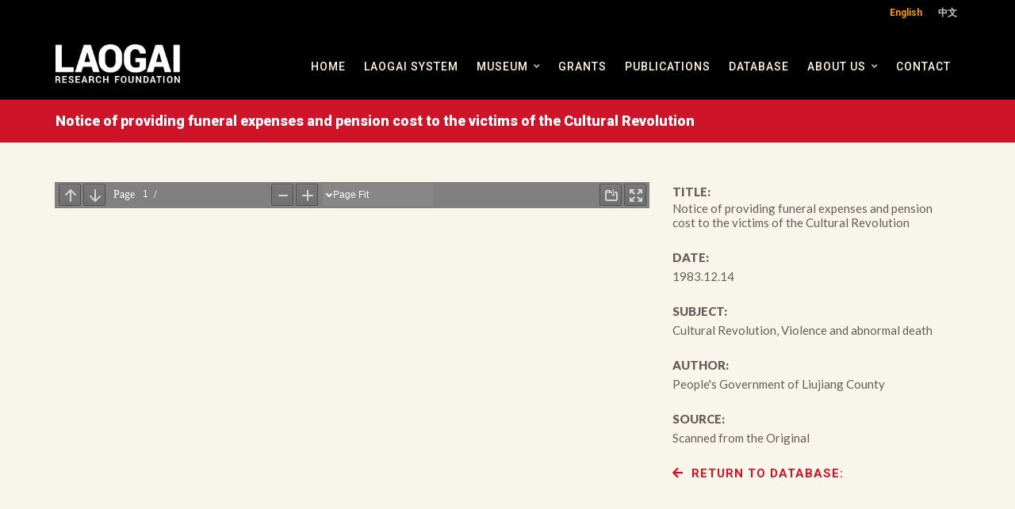

--- FILE ---
content_type: text/html; charset=UTF-8
request_url: https://laogairesearch.org/archives/notice-of-providing-funeral-expenses-and-pension-cost-to-the-victims-of-the-cultural-revolution/
body_size: 20889
content:
<!DOCTYPE HTML>
<html lang="en-US">

	<head>

	<meta charset="UTF-8">
	<meta name="theme-color" content="#cf1328">

			<meta name="viewport" content="width=device-width, initial-scale=1.0, minimum-scale=1.0, maximum-scale=1.0, user-scalable=no" />
		<meta http-equiv="X-UA-Compatible" content="IE=edge">
	<link rel="pingback" href="https://laogairesearch.org/xmlrpc.php" />

		<link rel="apple-touch-icon-precomposed" sizes="144x144" href="https://laogairesearch.org/wp-content/uploads/2018/08/LRF-icon-apple-touch-icon-144x144.png" />
			<link rel="apple-touch-icon-precomposed" sizes="114x114" href="https://laogairesearch.org/wp-content/uploads/2018/08/LRF-icon-apple-touch-icon-114x114.png" />
			<link rel="apple-touch-icon-precomposed" sizes="72x72" href="https://laogairesearch.org/wp-content/uploads/2018/08/LRF-icon-apple-touch-icon-72x72.png" />
			<link rel="apple-touch-icon-precomposed" sizes="57x57" href="https://laogairesearch.org/wp-content/uploads/2018/08/LRF-icon-apple-touch-icon-57x57.png" />
	
	
	
	<link rel="preload" href="https://laogairesearch.org/wp-content/themes/HighendWP/assets/css/fonts/source-sans.woff2" as="font" type="font/woff2" crossorigin><link rel="preload" href="https://laogairesearch.org/wp-content/themes/HighendWP/assets/css/fonts/source-sans-italic.woff2" as="font" type="font/woff2" crossorigin><link rel="preload" href="https://laogairesearch.org/wp-content/themes/HighendWP/assets/css/fonts/Museo500-Regular-webfont.woff2" as="font" type="font/woff2" crossorigin><link rel="preload" href="https://laogairesearch.org/wp-content/themes/HighendWP/assets/css/icons/fontawesome-webfont.woff2" as="font" type="font/woff2" crossorigin><link rel="preload" href="https://laogairesearch.org/wp-content/themes/HighendWP/assets/css/icons/Icomoon.woff2" as="font" type="font/woff2" crossorigin><link rel="preload" href="https://laogairesearch.org/wp-content/themes/HighendWP/assets/css/icons/hbicons.woff2" as="font" type="font/woff2" crossorigin><meta name='robots' content='index, follow, max-image-preview:large, max-snippet:-1, max-video-preview:-1' />
<link rel="alternate" hreflang="en" href="https://laogairesearch.org/archives/notice-of-providing-funeral-expenses-and-pension-cost-to-the-victims-of-the-cultural-revolution/" />
<link rel="alternate" hreflang="zh-hant" href="https://laogairesearch.org/archives/%e5%8f%91%e6%94%be%e6%96%87%e9%9d%a9%e4%b8%ad%e8%a2%ab%e5%ae%b3%e6%ad%bb%e8%80%85%e4%b8%a7%e8%91%ac%e8%b4%b9%e3%80%81%e6%8a%9a%e6%81%a4%e8%b4%b9%e9%80%9a%e7%9f%a5/?lang=zh-hant" />
<link rel="alternate" hreflang="x-default" href="https://laogairesearch.org/archives/notice-of-providing-funeral-expenses-and-pension-cost-to-the-victims-of-the-cultural-revolution/" />
<meta name="viewport" content="width=device-width, initial-scale=1, minimum-scale=1, maximum-scale=1, user-scalable=no" />
	<!-- This site is optimized with the Yoast SEO plugin v25.0 - https://yoast.com/wordpress/plugins/seo/ -->
	<title>Notice of providing funeral expenses and pension cost to the victims of the Cultural Revolution - Laogai Research Foundation</title>
	<link rel="canonical" href="https://laogairesearch.org/archives/notice-of-providing-funeral-expenses-and-pension-cost-to-the-victims-of-the-cultural-revolution/" />
	<meta property="og:locale" content="en_US" />
	<meta property="og:type" content="article" />
	<meta property="og:title" content="Notice of providing funeral expenses and pension cost to the victims of the Cultural Revolution - Laogai Research Foundation" />
	<meta property="og:url" content="https://laogairesearch.org/archives/notice-of-providing-funeral-expenses-and-pension-cost-to-the-victims-of-the-cultural-revolution/" />
	<meta property="og:site_name" content="Laogai Research Foundation" />
	<meta name="twitter:card" content="summary_large_image" />
	<script type="application/ld+json" class="yoast-schema-graph">{"@context":"https://schema.org","@graph":[{"@type":"WebPage","@id":"https://laogairesearch.org/archives/notice-of-providing-funeral-expenses-and-pension-cost-to-the-victims-of-the-cultural-revolution/","url":"https://laogairesearch.org/archives/notice-of-providing-funeral-expenses-and-pension-cost-to-the-victims-of-the-cultural-revolution/","name":"Notice of providing funeral expenses and pension cost to the victims of the Cultural Revolution - Laogai Research Foundation","isPartOf":{"@id":"https://laogairesearch.org/?lang=zh-hant/#website"},"datePublished":"2019-06-23T10:02:41+00:00","breadcrumb":{"@id":"https://laogairesearch.org/archives/notice-of-providing-funeral-expenses-and-pension-cost-to-the-victims-of-the-cultural-revolution/#breadcrumb"},"inLanguage":"en-US","potentialAction":[{"@type":"ReadAction","target":["https://laogairesearch.org/archives/notice-of-providing-funeral-expenses-and-pension-cost-to-the-victims-of-the-cultural-revolution/"]}]},{"@type":"BreadcrumbList","@id":"https://laogairesearch.org/archives/notice-of-providing-funeral-expenses-and-pension-cost-to-the-victims-of-the-cultural-revolution/#breadcrumb","itemListElement":[{"@type":"ListItem","position":1,"name":"Home","item":"https://laogairesearch.org/"},{"@type":"ListItem","position":2,"name":"Notice of providing funeral expenses and pension cost to the victims of the Cultural Revolution"}]},{"@type":"WebSite","@id":"https://laogairesearch.org/?lang=zh-hant/#website","url":"https://laogairesearch.org/?lang=zh-hant/","name":"Laogai Research Foundation","description":"","publisher":{"@id":"https://laogairesearch.org/?lang=zh-hant/#organization"},"potentialAction":[{"@type":"SearchAction","target":{"@type":"EntryPoint","urlTemplate":"https://laogairesearch.org/?lang=zh-hant/?s={search_term_string}"},"query-input":{"@type":"PropertyValueSpecification","valueRequired":true,"valueName":"search_term_string"}}],"inLanguage":"en-US"},{"@type":"Organization","@id":"https://laogairesearch.org/?lang=zh-hant/#organization","name":"Laogai Research Foundation","url":"https://laogairesearch.org/?lang=zh-hant/","logo":{"@type":"ImageObject","inLanguage":"en-US","@id":"https://laogairesearch.org/?lang=zh-hant/#/schema/logo/image/","url":"https://laogairesearch.org/wp-content/uploads/2018/08/lrf-logo.png","contentUrl":"https://laogairesearch.org/wp-content/uploads/2018/08/lrf-logo.png","width":462,"height":144,"caption":"Laogai Research Foundation"},"image":{"@id":"https://laogairesearch.org/?lang=zh-hant/#/schema/logo/image/"}}]}</script>
	<!-- / Yoast SEO plugin. -->


<link rel='dns-prefetch' href='//stats.wp.com' />
<link rel="alternate" type="application/rss+xml" title="Laogai Research Foundation &raquo; Feed" href="https://laogairesearch.org/feed/" />
<link rel="alternate" type="application/rss+xml" title="Laogai Research Foundation &raquo; Comments Feed" href="https://laogairesearch.org/comments/feed/" />
<link rel="alternate" title="oEmbed (JSON)" type="application/json+oembed" href="https://laogairesearch.org/wp-json/oembed/1.0/embed?url=https%3A%2F%2Flaogairesearch.org%2Farchives%2Fnotice-of-providing-funeral-expenses-and-pension-cost-to-the-victims-of-the-cultural-revolution%2F" />
<link rel="alternate" title="oEmbed (XML)" type="text/xml+oembed" href="https://laogairesearch.org/wp-json/oembed/1.0/embed?url=https%3A%2F%2Flaogairesearch.org%2Farchives%2Fnotice-of-providing-funeral-expenses-and-pension-cost-to-the-victims-of-the-cultural-revolution%2F&#038;format=xml" />
<style id='wp-img-auto-sizes-contain-inline-css' type='text/css'>
img:is([sizes=auto i],[sizes^="auto," i]){contain-intrinsic-size:3000px 1500px}
/*# sourceURL=wp-img-auto-sizes-contain-inline-css */
</style>
<link rel='stylesheet' id='scap.flashblock-css' href='https://laogairesearch.org/wp-content/plugins/compact-wp-audio-player/css/flashblock.css?ver=6.9' type='text/css' media='all' />
<link rel='stylesheet' id='scap.player-css' href='https://laogairesearch.org/wp-content/plugins/compact-wp-audio-player/css/player.css?ver=6.9' type='text/css' media='all' />
<style id='wp-emoji-styles-inline-css' type='text/css'>

	img.wp-smiley, img.emoji {
		display: inline !important;
		border: none !important;
		box-shadow: none !important;
		height: 1em !important;
		width: 1em !important;
		margin: 0 0.07em !important;
		vertical-align: -0.1em !important;
		background: none !important;
		padding: 0 !important;
	}
/*# sourceURL=wp-emoji-styles-inline-css */
</style>
<link rel='stylesheet' id='wp-block-library-css' href='https://laogairesearch.org/wp-includes/css/dist/block-library/style.min.css?ver=6.9' type='text/css' media='all' />
<style id='global-styles-inline-css' type='text/css'>
:root{--wp--preset--aspect-ratio--square: 1;--wp--preset--aspect-ratio--4-3: 4/3;--wp--preset--aspect-ratio--3-4: 3/4;--wp--preset--aspect-ratio--3-2: 3/2;--wp--preset--aspect-ratio--2-3: 2/3;--wp--preset--aspect-ratio--16-9: 16/9;--wp--preset--aspect-ratio--9-16: 9/16;--wp--preset--color--black: #000000;--wp--preset--color--cyan-bluish-gray: #abb8c3;--wp--preset--color--white: #ffffff;--wp--preset--color--pale-pink: #f78da7;--wp--preset--color--vivid-red: #cf2e2e;--wp--preset--color--luminous-vivid-orange: #ff6900;--wp--preset--color--luminous-vivid-amber: #fcb900;--wp--preset--color--light-green-cyan: #7bdcb5;--wp--preset--color--vivid-green-cyan: #00d084;--wp--preset--color--pale-cyan-blue: #8ed1fc;--wp--preset--color--vivid-cyan-blue: #0693e3;--wp--preset--color--vivid-purple: #9b51e0;--wp--preset--gradient--vivid-cyan-blue-to-vivid-purple: linear-gradient(135deg,rgb(6,147,227) 0%,rgb(155,81,224) 100%);--wp--preset--gradient--light-green-cyan-to-vivid-green-cyan: linear-gradient(135deg,rgb(122,220,180) 0%,rgb(0,208,130) 100%);--wp--preset--gradient--luminous-vivid-amber-to-luminous-vivid-orange: linear-gradient(135deg,rgb(252,185,0) 0%,rgb(255,105,0) 100%);--wp--preset--gradient--luminous-vivid-orange-to-vivid-red: linear-gradient(135deg,rgb(255,105,0) 0%,rgb(207,46,46) 100%);--wp--preset--gradient--very-light-gray-to-cyan-bluish-gray: linear-gradient(135deg,rgb(238,238,238) 0%,rgb(169,184,195) 100%);--wp--preset--gradient--cool-to-warm-spectrum: linear-gradient(135deg,rgb(74,234,220) 0%,rgb(151,120,209) 20%,rgb(207,42,186) 40%,rgb(238,44,130) 60%,rgb(251,105,98) 80%,rgb(254,248,76) 100%);--wp--preset--gradient--blush-light-purple: linear-gradient(135deg,rgb(255,206,236) 0%,rgb(152,150,240) 100%);--wp--preset--gradient--blush-bordeaux: linear-gradient(135deg,rgb(254,205,165) 0%,rgb(254,45,45) 50%,rgb(107,0,62) 100%);--wp--preset--gradient--luminous-dusk: linear-gradient(135deg,rgb(255,203,112) 0%,rgb(199,81,192) 50%,rgb(65,88,208) 100%);--wp--preset--gradient--pale-ocean: linear-gradient(135deg,rgb(255,245,203) 0%,rgb(182,227,212) 50%,rgb(51,167,181) 100%);--wp--preset--gradient--electric-grass: linear-gradient(135deg,rgb(202,248,128) 0%,rgb(113,206,126) 100%);--wp--preset--gradient--midnight: linear-gradient(135deg,rgb(2,3,129) 0%,rgb(40,116,252) 100%);--wp--preset--font-size--small: 13px;--wp--preset--font-size--medium: 20px;--wp--preset--font-size--large: 36px;--wp--preset--font-size--x-large: 42px;--wp--preset--spacing--20: 0.44rem;--wp--preset--spacing--30: 0.67rem;--wp--preset--spacing--40: 1rem;--wp--preset--spacing--50: 1.5rem;--wp--preset--spacing--60: 2.25rem;--wp--preset--spacing--70: 3.38rem;--wp--preset--spacing--80: 5.06rem;--wp--preset--shadow--natural: 6px 6px 9px rgba(0, 0, 0, 0.2);--wp--preset--shadow--deep: 12px 12px 50px rgba(0, 0, 0, 0.4);--wp--preset--shadow--sharp: 6px 6px 0px rgba(0, 0, 0, 0.2);--wp--preset--shadow--outlined: 6px 6px 0px -3px rgb(255, 255, 255), 6px 6px rgb(0, 0, 0);--wp--preset--shadow--crisp: 6px 6px 0px rgb(0, 0, 0);}:where(.is-layout-flex){gap: 0.5em;}:where(.is-layout-grid){gap: 0.5em;}body .is-layout-flex{display: flex;}.is-layout-flex{flex-wrap: wrap;align-items: center;}.is-layout-flex > :is(*, div){margin: 0;}body .is-layout-grid{display: grid;}.is-layout-grid > :is(*, div){margin: 0;}:where(.wp-block-columns.is-layout-flex){gap: 2em;}:where(.wp-block-columns.is-layout-grid){gap: 2em;}:where(.wp-block-post-template.is-layout-flex){gap: 1.25em;}:where(.wp-block-post-template.is-layout-grid){gap: 1.25em;}.has-black-color{color: var(--wp--preset--color--black) !important;}.has-cyan-bluish-gray-color{color: var(--wp--preset--color--cyan-bluish-gray) !important;}.has-white-color{color: var(--wp--preset--color--white) !important;}.has-pale-pink-color{color: var(--wp--preset--color--pale-pink) !important;}.has-vivid-red-color{color: var(--wp--preset--color--vivid-red) !important;}.has-luminous-vivid-orange-color{color: var(--wp--preset--color--luminous-vivid-orange) !important;}.has-luminous-vivid-amber-color{color: var(--wp--preset--color--luminous-vivid-amber) !important;}.has-light-green-cyan-color{color: var(--wp--preset--color--light-green-cyan) !important;}.has-vivid-green-cyan-color{color: var(--wp--preset--color--vivid-green-cyan) !important;}.has-pale-cyan-blue-color{color: var(--wp--preset--color--pale-cyan-blue) !important;}.has-vivid-cyan-blue-color{color: var(--wp--preset--color--vivid-cyan-blue) !important;}.has-vivid-purple-color{color: var(--wp--preset--color--vivid-purple) !important;}.has-black-background-color{background-color: var(--wp--preset--color--black) !important;}.has-cyan-bluish-gray-background-color{background-color: var(--wp--preset--color--cyan-bluish-gray) !important;}.has-white-background-color{background-color: var(--wp--preset--color--white) !important;}.has-pale-pink-background-color{background-color: var(--wp--preset--color--pale-pink) !important;}.has-vivid-red-background-color{background-color: var(--wp--preset--color--vivid-red) !important;}.has-luminous-vivid-orange-background-color{background-color: var(--wp--preset--color--luminous-vivid-orange) !important;}.has-luminous-vivid-amber-background-color{background-color: var(--wp--preset--color--luminous-vivid-amber) !important;}.has-light-green-cyan-background-color{background-color: var(--wp--preset--color--light-green-cyan) !important;}.has-vivid-green-cyan-background-color{background-color: var(--wp--preset--color--vivid-green-cyan) !important;}.has-pale-cyan-blue-background-color{background-color: var(--wp--preset--color--pale-cyan-blue) !important;}.has-vivid-cyan-blue-background-color{background-color: var(--wp--preset--color--vivid-cyan-blue) !important;}.has-vivid-purple-background-color{background-color: var(--wp--preset--color--vivid-purple) !important;}.has-black-border-color{border-color: var(--wp--preset--color--black) !important;}.has-cyan-bluish-gray-border-color{border-color: var(--wp--preset--color--cyan-bluish-gray) !important;}.has-white-border-color{border-color: var(--wp--preset--color--white) !important;}.has-pale-pink-border-color{border-color: var(--wp--preset--color--pale-pink) !important;}.has-vivid-red-border-color{border-color: var(--wp--preset--color--vivid-red) !important;}.has-luminous-vivid-orange-border-color{border-color: var(--wp--preset--color--luminous-vivid-orange) !important;}.has-luminous-vivid-amber-border-color{border-color: var(--wp--preset--color--luminous-vivid-amber) !important;}.has-light-green-cyan-border-color{border-color: var(--wp--preset--color--light-green-cyan) !important;}.has-vivid-green-cyan-border-color{border-color: var(--wp--preset--color--vivid-green-cyan) !important;}.has-pale-cyan-blue-border-color{border-color: var(--wp--preset--color--pale-cyan-blue) !important;}.has-vivid-cyan-blue-border-color{border-color: var(--wp--preset--color--vivid-cyan-blue) !important;}.has-vivid-purple-border-color{border-color: var(--wp--preset--color--vivid-purple) !important;}.has-vivid-cyan-blue-to-vivid-purple-gradient-background{background: var(--wp--preset--gradient--vivid-cyan-blue-to-vivid-purple) !important;}.has-light-green-cyan-to-vivid-green-cyan-gradient-background{background: var(--wp--preset--gradient--light-green-cyan-to-vivid-green-cyan) !important;}.has-luminous-vivid-amber-to-luminous-vivid-orange-gradient-background{background: var(--wp--preset--gradient--luminous-vivid-amber-to-luminous-vivid-orange) !important;}.has-luminous-vivid-orange-to-vivid-red-gradient-background{background: var(--wp--preset--gradient--luminous-vivid-orange-to-vivid-red) !important;}.has-very-light-gray-to-cyan-bluish-gray-gradient-background{background: var(--wp--preset--gradient--very-light-gray-to-cyan-bluish-gray) !important;}.has-cool-to-warm-spectrum-gradient-background{background: var(--wp--preset--gradient--cool-to-warm-spectrum) !important;}.has-blush-light-purple-gradient-background{background: var(--wp--preset--gradient--blush-light-purple) !important;}.has-blush-bordeaux-gradient-background{background: var(--wp--preset--gradient--blush-bordeaux) !important;}.has-luminous-dusk-gradient-background{background: var(--wp--preset--gradient--luminous-dusk) !important;}.has-pale-ocean-gradient-background{background: var(--wp--preset--gradient--pale-ocean) !important;}.has-electric-grass-gradient-background{background: var(--wp--preset--gradient--electric-grass) !important;}.has-midnight-gradient-background{background: var(--wp--preset--gradient--midnight) !important;}.has-small-font-size{font-size: var(--wp--preset--font-size--small) !important;}.has-medium-font-size{font-size: var(--wp--preset--font-size--medium) !important;}.has-large-font-size{font-size: var(--wp--preset--font-size--large) !important;}.has-x-large-font-size{font-size: var(--wp--preset--font-size--x-large) !important;}
/*# sourceURL=global-styles-inline-css */
</style>

<style id='classic-theme-styles-inline-css' type='text/css'>
/*! This file is auto-generated */
.wp-block-button__link{color:#fff;background-color:#32373c;border-radius:9999px;box-shadow:none;text-decoration:none;padding:calc(.667em + 2px) calc(1.333em + 2px);font-size:1.125em}.wp-block-file__button{background:#32373c;color:#fff;text-decoration:none}
/*# sourceURL=/wp-includes/css/classic-themes.min.css */
</style>
<link rel='stylesheet' id='esg-plugin-settings-css' href='https://laogairesearch.org/wp-content/plugins/essential-grid/public/assets/css/settings.css?ver=3.1.1' type='text/css' media='all' />
<link rel='stylesheet' id='tp-fontello-css' href='https://laogairesearch.org/wp-content/plugins/essential-grid/public/assets/font/fontello/css/fontello.css?ver=3.1.1' type='text/css' media='all' />
<link rel='stylesheet' id='wpml-legacy-horizontal-list-0-css' href='//laogairesearch.org/wp-content/plugins/sitepress-multilingual-cms/templates/language-switchers/legacy-list-horizontal/style.min.css?ver=1' type='text/css' media='all' />
<style id='wpml-legacy-horizontal-list-0-inline-css' type='text/css'>
.wpml-ls-statics-shortcode_actions{background-color:#0a0a0a;}.wpml-ls-statics-shortcode_actions a {color:#919191;}.wpml-ls-statics-shortcode_actions .wpml-ls-current-language>a {color:#ffffff;}
/*# sourceURL=wpml-legacy-horizontal-list-0-inline-css */
</style>
<link rel='stylesheet' id='highend-parent-style-css' href='https://laogairesearch.org/wp-content/themes/HighendWP/style.css?ver=6.9' type='text/css' media='all' />
<link rel='stylesheet' id='highend-child-style-css' href='https://laogairesearch.org/wp-content/themes/HighendWP-child/style.css?ver=6.9' type='text/css' media='all' />
<link rel='stylesheet' id='highend-style-css' href='https://laogairesearch.org/wp-content/themes/HighendWP/style.css?ver=4.2.7' type='text/css' media='all' />
<link rel='stylesheet' id='highend_responsive-css' href='https://laogairesearch.org/wp-content/themes/HighendWP/assets/css/responsive.css?ver=4.2.7' type='text/css' media='all' />
<link rel='stylesheet' id='highend_icomoon-css' href='https://laogairesearch.org/wp-content/themes/HighendWP/assets/css/icons.css?ver=4.2.7' type='text/css' media='all' />
<link rel='stylesheet' id='highend_dynamic_styles-css' href='https://laogairesearch.org/wp-content/uploads/highend/dynamic-styles.css?ver=1745694278' type='text/css' media='all' />
<style id='posts-table-pro-head-inline-css' type='text/css'>
table.posts-data-table { visibility: hidden; }
/*# sourceURL=posts-table-pro-head-inline-css */
</style>
<script type="text/javascript" src="https://laogairesearch.org/wp-content/plugins/compact-wp-audio-player/js/soundmanager2-nodebug-jsmin.js?ver=6.9" id="scap.soundmanager2-js"></script>
<script type="text/javascript" src="https://laogairesearch.org/wp-includes/js/jquery/jquery.min.js?ver=3.7.1" id="jquery-core-js"></script>
<script type="text/javascript" src="https://laogairesearch.org/wp-includes/js/jquery/jquery-migrate.min.js?ver=3.4.1" id="jquery-migrate-js"></script>
<script type="text/javascript" src="https://laogairesearch.org/wp-content/plugins/revslider/public/assets/js/rbtools.min.js?ver=6.6.20" async id="tp-tools-js"></script>
<script type="text/javascript" src="https://laogairesearch.org/wp-content/plugins/revslider/public/assets/js/rs6.min.js?ver=6.6.20" async id="revmin-js"></script>
<script></script><link rel="https://api.w.org/" href="https://laogairesearch.org/wp-json/" /><link rel="alternate" title="JSON" type="application/json" href="https://laogairesearch.org/wp-json/wp/v2/archives/2069" /><link rel="EditURI" type="application/rsd+xml" title="RSD" href="https://laogairesearch.org/xmlrpc.php?rsd" />
<meta name="generator" content="WordPress 6.9" />
<link rel='shortlink' href='https://laogairesearch.org/?p=2069' />
<meta name="generator" content="WPML ver:4.5.8 stt:62,1;" />
<!-- Add Font Awesome -->
		<link rel="stylesheet" href="https://cdnjs.cloudflare.com/ajax/libs/font-awesome/4.7.0/css/font-awesome.min.css">
<script src="https://kit.fontawesome.com/d427c84795.js" crossorigin="anonymous"></script><style type="text/css" id="simple-css-output">/* Load Google Fonts */@import url('https://fonts.googleapis.com/css?family=Lato:300,300i,400,400i,700,700i,900,900i|Roboto:400,500,700,900|Roboto+Condensed:400,700');/* Colors */.lrf-red { color: #cf1328!important;}.lrf-dkred { color: #b61025!important;}.lrf-cream { color: #fff9df!important;}.lrf-orange { color: #e8522e!important;}.lrf-gray { color: #645e5f!important;}.lrf-wht { color: #fff!important;}.lrf-blk { color: #000!important;}.lrf-blue { color: #176871!important;}.lrf-yellow { color: #d79248!important;}.lrf-green { color: #81843d!important;}.lrf-deep-red { color: #9f291f!important;}.lrf-dk-cream { color: #d3d0c8!important;}/* Generic class to hide an element */.hide { display: none;}.lrf-left-align { text-align: left!important;}/* Hide breadcrumbs */.breadcrumbs-wrapper { display: none;}/* Adjust spacing for anchors */:target:before { content:""; display:block; height:110px; /* fixed header height*/ margin:-110px 0 0; /* negative fixed header height */}/* Styles for Bulleted list */.lrf-bullet-list ul li { list-style-type: disc!important; margin-left: 40px!important;}.lrf-bullet-list ol li { margin-left: 40px!important; padding: 0 0 10px 5px;}.rf-bullet-list { padding-bottom: 20px!important;}/* Audio Player padding for Prisoner Stories */.audio-player-pad { display: block; padding: 0 0 20px 0px;}.audio-player-none { display: block; padding: 0; margin: -50px 0 0 0;}/* Burger Nav */#show-nav-menu i { color: #cf1328;}#show-nav-menu i:hover { color: #b61025;}/* lang switch background fix */.wpml-ls-statics-shortcode_actions { background-color: #000!important;}/* Font Styles */body { font-family: 'Lato', sans-serif; color: #645e5f; font-size: 17px; line-height: 24px; font-weight: 400;}h1 { font-family: 'Roboto', sans-serif; font-size: 80px; line-height: 44px; letter-spacing: 0px; font-weight: 900; color: #000; font-style: normal;}#hb-page-title h1 { color: #fff9df!important; font-size: 16px;}h2 { font-family: 'Roboto', sans-serif; font-size: 50px; line-height: 50px; letter-spacing: 0px; font-weight: 700; color: #000; font-style: normal; text-transform: uppercase;}h3 { font-family: 'Roboto', sans-serif; font-size: 30px; line-height: 30px; letter-spacing: 0px; font-weight: 700; color: #000; font-style: normal; text-transform: uppercase;}h5 { font-family: 'Roboto', sans-serif; font-size: 24px; line-height: 24px; letter-spacing: 0px; font-weight: 500; color: #645e5f; font-style: normal;}h6 { font-family: 'Roboto', sans-serif; font-size: 18px; line-height: 22px; letter-spacing: 1px; font-weight: 700; color: #cf1328; font-style: normal; text-transform: uppercase;}.body-txt-bld { font-family: 'Lato', sans-serif; color: #645e5f; font-size: 16px; line-height: 23px; font-weight: 500;}.body-txt-lg { font-family: 'Lato', sans-serif; color: #645e5f; font-size: 20px; line-height: 28px; font-weight: 500;}.body-highlight { font-family: 'Roboto', sans-serif; font-size: 19px; line-height: 23px; font-weight: 700;}.body-highlight-lg { font-family: 'Roboto', sans-serif; font-size: 22px; line-height: 26px; font-weight: 700;}.download-title { font-family: 'Roboto', sans-serif; font-size: 20px; line-height: 20px; letter-spacing: 0px; font-weight: 700; color: #000; font-style: normal; text-transform: uppercase; margin-bottom: 20px;}/* Edit theme page title size */#hb-page-title.small-padding h1 { font-size: 18px;}.page-ttl { font-family: 'Playfair Display', serif; font-size: 40px; line-height: 44px; letter-spacing: 0px; font-weight: 900; color: #fff; font-style: normal;}.page-sub-ttl { font-family: 'Playfair Display', serif; font-size: 16px; line-height: 20px; letter-spacing: 0px; font-weight: 700; font-style: italic; color: #fff;}.page-sub-ttl-link { font-family: 'Playfair Display', serif; font-size: 16px; line-height: 20px; letter-spacing: 0px; font-weight: 700; font-style: italic; color: #fff;}.page-sub-ttl-link:hover { color: rgba(255,255,255,.7)!important;}.txt-link { font-family: 'Roboto', sans-serif; font-size: 14px; line-height: 16px; font-weight: 700; color: rgba(255,255,255,1)!important; font-style: normal; text-transform: uppercase; display: inline-block;}.txt-link:hover { color: rgba(255,255,255,.7)!important;}.txt-link-sep { font-family: 'Roboto', sans-serif; font-size: 14px; line-height: 16px; font-weight: 700; color: rgba(255,255,255,.6)!important; font-style: normal; text-transform: uppercase; display: inline-block; padding: 0 8px;}.db-sect-txt { display: block; font-family: 'Lato', sans-serif; color: #fff9df; font-size: 14px; line-height: 18px; font-weight: 400; color: rgba(255,255,255,.8)!important; margin: -10px 0 0;}.intro-ttl { font-family: 'Roboto', sans-serif; font-size: 60px; line-height: 54px; letter-spacing: 0px; font-weight: 700; color: #fff9df; font-style: normal; text-transform: uppercase;}.intro-copy { font-family: 'Lato', sans-serif; color: #fff9df; font-size: 20px; line-height: 28px; font-weight: 400;}.intro-desc { font-family: 'Roboto', sans-serif; font-size: 12px; line-height: 12px; letter-spacing: 0px; font-weight: 700; color: #fff9df; font-style: normal; text-transform: uppercase;}.side-callout { display: inline-block; font-family: 'Roboto', sans-serif; font-size: 14px; line-height: 22px; letter-spacing: 0px; font-weight: 700; color: #cf1328; font-style: normal; text-transform: uppercase; border-top: 3px solid #cf1328; /* border-bottom: 3px solid #cf1328; */ padding: 10px 0; margin: 10px 0 0 0;}.side-border { border-left: 2px solid #cf1328; padding-left: 30px!important;}.side-border-lt { border-left: 2px solid #fff9df; padding-left: 30px!important;}.caption { font-family: 'Lato', sans-serif; color: #645e5f; font-size: 12px; line-height: 16px; font-weight: 500;}.learn-more-link { font-family: 'Roboto', sans-serif; font-size: 14px; line-height: 16px; letter-spacing: 1px; font-weight: 700; color: #cf1328; font-style: normal; text-transform: uppercase; display: inline-block;}.learn-more-link:before { font: 14px/1 FontAwesome; font-size: 15px; text-rendering: auto; -webkit-font-smoothing: antialiased; content: "\f0a9"; padding: 0px 10px 0 0; float: left;}.learn-more-link:hover { color: rgba(0,0,0,8);}.learn-more-link-lt { font-family: 'Roboto', sans-serif; font-size: 14px; line-height: 16px; letter-spacing: 1px; font-weight: 700; color: #fff9df; font-style: normal; text-transform: uppercase; display: inline-block;}.learn-more-link-lt:before { font: 14px/1 FontAwesome; font-size: 15px; text-rendering: auto; -webkit-font-smoothing: antialiased; content: "\f0a9"; padding: 0px 10px 0 0; float: left;}.learn-more-link-lt:hover { color: rgba(0,0,0,8);}.download-link { font-family: 'Roboto', sans-serif; font-size: 14px; line-height: 16px; letter-spacing: 1px; font-weight: 700; color: #cf1328; font-style: normal; text-transform: uppercase; display: inline-block;}.download-link:before { font: 14px/1 FontAwesome; font-size: 15px; text-rendering: auto; -webkit-font-smoothing: antialiased; content: "\f019"; padding: 0px 10px 0 0; float: left;}.download-link:hover { color: rgba(0,0,0,8);}.download-link-lt { font-family: 'Roboto', sans-serif; font-size: 14px; line-height: 16px; letter-spacing: 1px; font-weight: 700; color: #fff9df; font-style: normal; text-transform: uppercase; display: inline-block;}.download-link-lt:before { font: 14px/1 FontAwesome; font-size: 15px; text-rendering: auto; -webkit-font-smoothing: antialiased; content: "\f019"; padding: 0px 10px 0 0; float: left;}.download-link-lt:hover { color: rgba(0,0,0,8);}.pdf-link { font-family: 'Roboto', sans-serif; font-size: 14px; line-height: 16px; letter-spacing: 1px; font-weight: 700; color: #cf1328; font-style: normal; text-transform: uppercase; display: block; text-align: left;}.pdf-link:before { font: 14px/1 FontAwesome; font-size: 15px; text-rendering: auto; -webkit-font-smoothing: antialiased; content: "\f1c1"; padding: 0px 10px 0 0; float: left;}.pdf-link:hover { color: rgba(0,0,0,8);}.donate-link { font-family: 'Roboto', sans-serif; font-size: 18px; line-height: 17px; letter-spacing: 1px; font-weight: 700; color: #cf1328!important; font-style: normal; text-transform: uppercase; display: inline-block;}.donate-link:before { font: 18px/1 FontAwesome; font-size: 18px; text-rendering: auto; -webkit-font-smoothing: antialiased; content: "\f06b"; padding: 0px 10px 0 0; float: left;}.donate-link:hover { color: rgba(255,255,255,8)!important;}.return-link { font-family: 'Roboto', sans-serif; font-size: 15px; line-height: 16px; letter-spacing: 1px; font-weight: 700; color: #cf1328!important; font-style: normal; text-transform: uppercase; display: inline-block;}.return-link:before { font: 17px/1 FontAwesome; font-size: 15px; text-rendering: auto; -webkit-font-smoothing: antialiased; content: "\f060"; padding: 0px 10px 0 0; float: left;}.return-link:hover { color: rgba(0,0,0,8)!important;}.video-link { font-family: 'Roboto', sans-serif; font-size: 15px; line-height: 25px; letter-spacing: 1px; font-weight: 700; /*color: #cf1328!important;*/ font-style: normal; text-transform: uppercase; display: inline-block; margin-bottom: 10px; }.video-link:before { font-family: "Font Awesome 5 Pro"; font-weight: 900; content: "\f8a9"; font-size: 25px; text-rendering: auto; -webkit-font-smoothing: antialiased; padding: 0px 10px 0 0; float: left;}.video-link:hover { /*color: rgba(0,0,0,8)!important;*/}.publication-link { font-family: 'Roboto', sans-serif; font-size: 15px; line-height: 25px; letter-spacing: 1px; font-weight: 700; /*color: #cf1328!important;*/ font-style: normal; text-transform: uppercase; display: inline-block; margin-bottom: 10px;}.publication-link:before { font-family: "Font Awesome 5 Pro"; font-weight: 900; content: "\f5db"; font-size: 25px; text-rendering: auto; -webkit-font-smoothing: antialiased; padding: 0px 12px 0 0; float: left;}.publication-link:hover { /*color: rgba(0,0,0,8)!important;*/}.website-link { font-family: 'Roboto', sans-serif; font-size: 15px; line-height: 25px; letter-spacing: 1px; font-weight: 700; /*color: #cf1328!important;*/ font-style: normal; text-transform: uppercase; display: inline-block; margin-bottom: 10px;}.website-link:before { font-family: "Font Awesome 5 Pro"; font-weight: 900; content: "\f0ac"; font-size: 25px; text-rendering: auto; -webkit-font-smoothing: antialiased; padding: 0 12px 0 2px; float: left;}.website-link:hover { /*color: rgba(0,0,0,8)!important;*/}.article-link { font-family: 'Roboto', sans-serif; font-size: 15px; line-height: 25px; letter-spacing: 1px; font-weight: 700; /*color: #cf1328!important;*/ font-style: normal; text-transform: uppercase; display: inline-block; margin-bottom: 10px;}.article-link:before { font-family: "Font Awesome 5 Pro"; font-weight: 900; content: "\f1ea"; font-size: 25px; text-rendering: auto; -webkit-font-smoothing: antialiased; padding: 0px 10px 0 0; float: left;}.article-link:hover { /*color: rgba(0,0,0,8)!important;*/}.archive-link { font-family: 'Roboto', sans-serif; font-size: 15px; line-height: 25px; letter-spacing: 1px; font-weight: 700; /*color: #cf1328!important;*/ font-style: normal; /*text-transform: uppercase;*/ display: inline-block; margin-bottom: 10px;}.archive-link:before { font-family: "Font Awesome 5 Pro"; font-weight: 900; content: "\f64b"; font-size: 25px; text-rendering: auto; -webkit-font-smoothing: antialiased; padding: 0px 13px 0 0; float: left;}.archive-link:hover { /*color: rgba(0,0,0,8)!important;*/}.copyright { display: inline-block; font-family: 'Roboto', sans-serif; font-size: 12px; line-height: 16px; letter-spacing: 1px; font-weight: 700; color: #999; font-style: normal; padding: 10px 0 0 0;}.disclaimer { display: inline-block; font-family: 'Lato', sans-serif; font-size: 14px; line-height: 16px; font-weight: 400; color: rgba(255,255,255,.5)!important; font-style: normal; padding: 5px 0 0 0;}.gal-disclaimer { display: block; font-family: 'Lato', sans-serif; font-size: 12px; line-height: 16px; font-weight: 800; color: rgba(255,255,255,.7)!important; font-style: normal; padding: 0; margin-top: 10px; text-transform: uppercase;}.gal-disclaimer-dk { display: block; font-family: 'Lato', sans-serif; font-size: 12px; line-height: 16px; font-weight: 800; color: rgba(0,0,0,.7)!important; font-style: normal; padding: 0; margin-top: 10px; text-transform: uppercase;}.announcement-block { display: inline-block; margin: 40px 0 0 0;}.announcement { display: inline-block; font-family: 'Roboto', sans-serif; font-size: 16px; line-height: 16px; font-weight: 700; letter-spacing: 1px; color: #fff9df; font-style: normal; text-transform: uppercase;}.announcement-btn { font-family: 'Roboto', sans-serif; font-size: 20px; line-height: 20px; font-weight: 700; letter-spacing: 1px; text-transform: uppercase; color: #fff9df;}.museum-grid-ttl { font-family: 'Roboto', sans-serif; font-size: 16px; line-height: 20px; letter-spacing: 1px; font-weight: 700; color: #fff9df; font-style: normal; text-transform: uppercase;}/* Theme Language switcher edits */.active-lang-img { display: none !important; visibility:hidden; }.lang-img { display: none !important; visibility:hidden; }/* WPML Custom Langauge switcher */.lrf-lang-sect { background: #000000; width: 100%; text-align: center; position: sticky!important; top: 0; z-index: 500;}.lrf-lang-switch { font-family: 'Roboto', sans-serif; font-size: 12px; line-height: 12px; font-weight: 600; color: #ffffff; display: inline-block; width: 100%; max-width: 1140px; text-align: right; height: 40px; margin: -5px -30px 0 0;}/* Hide dropdown WPML language switcher */#header-bar>.container .top-widgets-left { display: none;}#header-bar>.container .top-widgets-right { display: none;}/* Top Language switcher current color */.wpml-ls-statics-shortcode_actions .wpml-ls-current-language>a { color: #ff9900;}/* Top Language switcher alt language color */.wpml-ls-statics-shortcode_actions a { color: #ccc;}.wpml-ls-statics-shortcode_actions a:hover { color: #ff9900;}/* Footer Language switcher color */.wpml-ls-sidebars-custom-sidebar1 .wpml-ls-current-language>a { color: #ff9900!important;}.wpml-ls-sidebars-custom-sidebar1 a { color: #cccccc!important;}#footer.dark-style .wpml-ls-sidebars-custom-sidebar1 a:hover { color: #ff9900!important;}/* Footer language switcher widget */.widget_icl_lang_sel_widget { font-family: 'Roboto', sans-serif; font-size: 12px; line-height: 12px; color: #ff9900; font-weight: 600;} /* Styles for About page */.mbl-portrait { display: none;}/* Styles for Bulleted list */.lrf-bullet-list ul li { list-style-type: disc!important; margin-left: 40px!important;}.lrf-bullet-list ol li { margin-left: 40px!important; padding: 0 0 10px 5px;}.lrf-bullet-list { padding-bottom: 20px!important;}/* Footer Spacing */#footer { display: block; padding: 30px 0 0px; background-color: #000; -webkit-backface-visibility: hidden;}#footer .widget-column .widget-item { display:block; float: right; clear: both;}/* Form Error Styling */.gform_wrapper li.gfield.gfield_error, .gform_wrapper li.gfield.gfield_error.gfield_contains_required.gfield_creditcard_warning { background-color: rgba(255,223,224,.0)!important; margin-bottom: 6px!important; border-top: none!important; border-bottom: none!important; padding-bottom: 6px; padding-top: 8px; box-sizing: border-box;}.gform_wrapper .validation_message { color: #790000; font-weight: 500; letter-spacing: normal; font-size: 14px; padding-top: 10px;}/* Form confirmation mesage */.gwa-confirmation { font-family: 'Raleway', sans-serif; font-size: 24px; line-height: 28px; letter-spacing: 0px; font-weight: 200; color: #003f5f; font-style: normal; padding-top: 5px;}/* Donate style edits */#donation_header h2 { font-family: 'Roboto', sans-serif; font-size: 24px; line-height: 28px; letter-spacing: 0px; font-weight: 700!important; color: #cf1328; font-style: normal; padding-bottom: 20px; text-transform: uppercase;}#dgx-donate-container { border: none; padding: 5px; margin: 0 12px 12px 12px; background: transparent; border-radius: none;}.dgx-donate-form-section { border: 1px solid #e3dfc9 !important; border-radius: 0px!important;}.seamless-donations-forms-engine label { margin-top: 20px;}.dgx-donate-form-section label { width: 100%; display: inline-block;}.dgx-donate-form-section #dgx-donate-pay-enabled input { border: none!important;}/* StacheThemes Event Calendar Style Edits */.stec-top-menu-count { display: none!important;}.stec-media-small .stec-layout-month-daycell-event { height: 8px!important;}.stec-layout-month-daycell-events .stec-layout-month-daycell-event.stec-layout-month-daycell-event-start { border-top-left-radius: 6px!important; border-bottom-left-radius: 6px!important; width: calc(100% - 9px); margin-left: 8px;}.stec-layout-month-daycell-events .stec-layout-month-daycell-event.stec-layout-month-daycell-event-end { border-top-right-radius: 6px!important; border-bottom-right-radius: 6px!important; width: calc(100% - 9px); margin-right: 8px;}/* ----------------------------- Hours of Operation M.E. Calendar Plugin Style Edits *//* Remove side title MODERN.mec-calendar .mec-calendar-events-side .mec-table-side-title { display: none;!important;}/* Remove side title CLASSIC .mec-calendar.mec-event-calendar-classic .mec-calendar-events-sec .mec-table-side-day, .mec-calendar.mec-event-calendar-classic .mec-calendar-events-sec .mec-table-side-title { display: none;!important;}/* Remove side date MODERN.mec-calendar .mec-calendar-events-side .mec-table-side-day { display: none;!important;}/* Remove bottom portion on CLASSIC .mec-calendar.mec-event-calendar-classic .mec-calendar-events-sec { display: none!important;}/* Remove/Adjust Event title size on side */.mec-calendar .mec-event-article .mec-event-title { font-size: 24px; padding: 0; margin: 10px 0 8px; font-weight: 700; text-transform: uppercase;}/*.mec-calendar .mec-event-article .mec-event-title a { display: none!important;}/* Remove Event Color in detail */.event-color { display: none;}/* Adjust Event time style */.mec-calendar .mec-event-article .mec-event-time { font-size: 20px; line-height: 1.1; margin: 0;}/* Adjust background colors */.mec-calendar { margin-bottom: 20px; border: none!important; width: 100%; box-shadow: 0 2px 0 0 rgba(0,0,0,.0)!important; background-color: rgba(0,0,0,.0)!important;}.mec-calendar .mec-calendar-topsec { display: table; background: none!important;}/* Change color of dot while keeping the main color red .mec-has-event:after { background-color: #1d42a2!important;}/* Hide event Footer */.mec-calendar .mec-event-footer { display: none!important;}/* Calendar Spacing */.mec-calendar-side .mec-calendar-table { min-height: 150px!important;}/*.mec-calendar .mec-calendar-side { width: 100%; display: block; padding: 0px!important;}*/.mec-wrap h2 { font-family: 'Lato', sans-serif!important; color: #000; font-weight: 700; font-style: inherit; letter-spacing: normal; clear: none;}.mec-wrap, .mec-wrap div { font-family: 'Lato', sans-serif!important;}.mec-wrap h4 { font-family: 'Lato', sans-serif!important; color: #171c24; font-weight: 300; font-style: inherit; letter-spacing: normal; clear: none; text-align: center;}.mec-calendar .mec-event-article { font-family: 'Lato', sans-serif!important; color: #171c24; font-weight: 600; margin-bottom: 0; padding-bottom: 25px; padding-top: 10px; border-top: 1px solid #efefef; transition: all .33s ease; text-align: center; text-transform: uppercase; letter-spacing: 2px;}/* Prev Next Style edits */.mec-calendar .mec-calendar-side .mec-next-month, .mec-calendar .mec-calendar-side .mec-previous-month { cursor: pointer; position: absolute; top: 0; min-width: 50px; height: 50px; line-height: 50px; text-align: center; background: none!important; color: #a9a9a9; font-size: 12px; letter-spacing: 1px; text-transform: uppercase; padding-left: 10px; padding-right: 10px; border: none!important; border-top: none; box-shadow: none!important; transition: all .33s ease;}/* Calendar Border Colors */.mec-box-calendar.mec-calendar dt { border-bottom: 1px solid #dbd7c6; border-left: 1px solid #dbd7c6;}.mec-box-calendar.mec-calendar .mec-calendar-table-head dt { border-top: 1px solid #dbd7c6; background-color: #ebe9df;}.mec-box-calendar.mec-calendar dl dt:last-child { border-right: 1px solid #dbd7c6;}/* Event Detail Popup */.mec-single-modal.mec-single-modern .mec-single-title { text-align: center; padding: 15px 15px 0;}.mec-wrap .mec-single-title { margin-top: 0; margin-bottom: 10px; font-weight: 700; font-size: 20px;}/* Keep the event detail on the bottom MODERN .mec-calendar .mec-calendar-events-side { width: 100%; display: block!important; height: 100%; border-left: none; border-top: 1px solid #efefef; padding: 20px;}/* Adjust height of Calendar Cell .mec-wrap.mec-sm959 .mec-calendar.mec-event-calendar-classic dl dt { height: 50px!important;}/* News section edits *//* Change size of title text */.post-content h2.title { font-size: 24px; line-height: 27px; text-transform: none;}.post-content { padding: 0; background: padding-box rgba(0,0,0,.0); position: relative; -webkit-box-shadow: 0 1px 2px rgba(0,0,0,.0); box-shadow: 0 1px 2px rgba(0,0,0,.0); -moz-border-radius-bottomleft: 3px; -moz-border-radius-bottomright: 3px; -webkit-border-bottom-left-radius: 3px; -webkit-border-bottom-right-radius: 3px; border-bottom-left-radius: 3px; border-bottom-right-radius: 3px;}/* Hide the comment section on posts */#respond { display: none;}.refine-search-wrapper { display: none!important;}/* ------------------ Fix Share crop issue */.share-holder .hb-dropdown-box { top: auto; bottom: 20px; left: -40px;}.share-holder::before { display: none; }/* ----------------- Publication page styles *//*.pub-pict { max-height: 300px;}*/.pub-col1 { float: left; width: 25%;}.pub-col2 { float: left; width: 65%; padding-left: 5%; padding-right: 5%;}.pub-row { padding: 0 0 20px 0; min-height: 220px;}/* Clear floats after the columns */.pub-row:after { content: ""; display: table; clear: both;}.pub-ttl { font-family: 'Roboto', sans-serif; font-size: 18px; line-height: 22px; letter-spacing: 1px; font-weight: 700; color: #cf1328; font-style: normal; text-transform: uppercase; display: block; text-align: left;}.pub-author { font-family: 'Roboto', sans-serif; font-size: 16px; line-height: 22px; font-weight: 400; color: #645e5f; font-style: normal; display: block; text-align: left;}/*.pub-ttl:hover { color: #000;}*//* -------------- Resource Database Styles *//*.download-icon{ color: #cf1328; font-size: 20px!important; vertical-align: middle; text-align: center; padding: 2px;}.download-icon::after{ content: ' Download'; color: #cf1328; font-size: 11px!important; font-family: "Roboto", sans-serif; text-transform: uppercase; letter-spacing: 0px; line-height: 12px; font-weight: 500; vertical-align: middle; text-align: center; padding: 2px;}.download-icon-ch{ color: #cf1328; font-size: 20px!important; vertical-align: middle; text-align: center; padding: 2px;}.download-icon-ch::after{ content: ' 下载'; color: #cf1328; font-size: 11px!important; font-family: "Roboto", sans-serif; text-transform: uppercase; letter-spacing: 0px; line-height: 12px; font-weight: 500; vertical-align: middle; text-align: center; padding: 2px;}/* NOT USED .download-btn { background-color: #cf1328; border: none; color: #ffffff; padding: 5px 10px; text-align: center; text-decoration: none; display: inline-block; font-size: 12px;}.download-btn:hover { background-color: #b61025; color: #ffffff;} *//* Adjust plus and minus icons in database table */table.posts-data-table.dtr-column>tbody>tr>td.control::before, table.posts-data-table.dtr-column>tbody>tr>th.control::before, table.posts-data-table.dtr-inline.collapsed>tbody>tr[role=row]>td:first-child::before, table.posts-data-table.dtr-inline.collapsed>tbody>tr[role=row]>th:first-child::before { content: '\f067'; box-shadow: none; border: none; background-color: transparent; color: #cbc7c1; font-size: 16px; border-radius: 0; padding-top: 7px;}table.posts-data-table.dtr-column>tbody>tr.parent td.control::before, table.posts-data-table.dtr-column>tbody>tr.parent th.control::before, table.posts-data-table.dtr-inline.collapsed>tbody>tr.parent>td:first-child::before, table.posts-data-table.dtr-inline.collapsed>tbody>tr.parent>th:first-child::before { content: '\f068'; color: #cf1328;}table.posts-data-table.dtr-inline.collapsed>tbody>tr[role=row]>td:first-child::before, table.posts-data-table.dtr-inline.collapsed>tbody>tr[role=row]>th:first-child::before { top: 9px; left: 8px;}/* Table styles and colors */table.dataTable thead th, table.dataTable thead td { font-family: "Roboto", sans-serif; letter-spacing: 1px; padding: 10px 18px; border-bottom: 1px solid #111; background-color: #176871; color: #e1c562; font-size: 12px!important; text-transform: uppercase; font-weight: 700!important;}.col-title { font-family: 'Lato', sans-serif; font-size: 14px!important; line-height: 18px; font-weight: 700!important; color: #000000;}/* Text link color inside table */.posts-data-table a { color: #176871;}.posts-data-table a:hover { color: #cf1328;} /* OLD STYLE when it was open .col-title { font-family: 'Lato', sans-serif; font-size: 18px!important; line-height: 24px; font-weight: 700!important; color: #000000;}/*.col-resource-title-ch { font-family: 'Lato', sans-serif; font-size: 14px!important; font-weight: 700!important; color: #000000;}*/.posts-table-controls label { font-family: "Roboto", sans-serif!important; font-size: 14px!important; letter-spacing: 1px; font-weight: 400; text-transform: uppercase; display: block!important; vertical-align: middle; margin-bottom: 0; margin-top: 0; padding: 0 0 5px 5px;}.posts-table-reset a { font-family: "Roboto", sans-serif!important; font-size: 14px!important; letter-spacing: 1px; font-weight: 400; text-transform: uppercase; font-size: inherit; text-decoration: none; border: none; box-shadow: none;}.posts-table-controls select { min-width: 160px; margin: 0 3px 6px!important; padding-left: .8em!important; padding-right: 3em!important; font-family: "Roboto", sans-serif!important; font-size: 14px!important; max-width: 160px;}.posts-table-controls div .posts-table-reset { margin-left: 15px;}/* Search Box styles */.posts-table-controls input[type=search] { padding-top: .2em; padding-bottom: .2em; display: block!important; margin: 0; width: auto!important; height: auto; min-height: 0; line-height: normal; vertical-align: middle; font-family: inherit; font-size: inherit; margin-top: 5px; margin-left: 0!important; min-width: 200px;}.dataTables_wrapper .dataTables_filter { float: right; text-align: left; margin-top: 4px;}label { display: block; padding-left: 15px; text-indent: 0px; line-height: 1;}/*Pagination */.dataTables_wrapper .dataTables_paginate .paginate_button.disabled { font-family: "Roboto", sans-serif!important; font-size: 14px!important; text-transform: uppercase; cursor: default; color: #666 !important; border: 1px solid transparent; background: transparent; box-shadow: none;}.dataTables_wrapper .dataTables_paginate .paginate_button { font-family: "Roboto", sans-serif!important; font-size: 14px!important; text-transform: uppercase; box-sizing: border-box; display: inline-block; min-width: 1.5em; padding: 0.5em 1em; margin-left: 2px; text-align: center; text-decoration: none !important; cursor: pointer; *cursor: hand; color: #333 !important; border: 1px solid transparent; border-radius: 2px;}/* End pagination */.posts-table-below .dataTables_info { margin-top: .35em; font-size: 12px;}.posts-table-above .dataTables_info { margin-top: .35em; font-size: 12px;}/* Change background color of table as a whole .posts-data-table tr { background-color: #fbfaf5!important;}.posts-data-table tr:hover { background-color: #ffffff!important;}.posts-data-table tr::selected { background-color: #ffffff!important;}/*/* Default Table Styles */table td, table th { border-left: 1px solid rgba(255, 255, 255, 0.3)!important; border-bottom: 1px solid rgba(255, 255, 255, 0.3)!important;}table.dataTable tbody th, table.dataTable tbody td { padding: 20px 10px;}/* Alternate row colors */.posts-data-table tr.odd td { background-color: #fff; border-top: 2px solid #e4e0d1;}.posts-data-table tr.even td { background-color: #fff; border-top: 2px solid #e4e0d1;}/* Change child row color Default inline*/table.dataTable.dtr-inline.collapsed>tbody>tr>td.child { cursor: default !important; background-color: #fff!important;}/* Change child row color in separate column*/table.dataTable>tbody>tr.child, table.dataTable>tbody>tr.child:hover { padding: 0.5em 1em; background-color: #fff!important;}/* Hide responsive control .posts-data-table th.control { width: 2px!important; display: none;}table.dataTable.dtr-column>tbody>tr>td.control, table.dataTable.dtr-column>tbody>tr>th.control { position: relative; cursor: pointer; display: none;} *//* Temporarily hide featured image and titles on resource posts */.featured-image { display: none;}/*article.single h1.title { display: none;}.post-header .minor-meta { display: none;}*//* Resource Detail page styles */.resource-ttl { font-family: 'Lato', sans-serif; color: #645e5f; font-size: 15px; line-height: 18px; font-weight: 800; text-transform: uppercase; display: inline-block;}.resource-desc { font-family: 'Lato', sans-serif; color: #645e5f; font-size: 15px; line-height: 18px; font-weight: 400; display: inline-block;}.resource-detail-side { margin: 25px 0 0 0; padding: 0 20px 30px; border-left: 1px solid #e4e0d1;}/* -----------------------------Prisoner Stories Style Edits */#prisoner.table { display: table; width: 100%;}#prisoner.table .ps-col-fixed { width: 325px; display: table-cell;}#prisoner.table .ps-col-flexible { display: table-cell; vertical-align: top;}.ps-col-fixed { padding: 0px;} .ps-col-dark { padding: 30px; background-color: rgba(0,0,0,.6); border: 1px solid #000; min-height: 240px;} .ps-col-clear { padding: 30px;}.story-ttl { font-family: 'Lato', sans-serif; color: #ffffff; font-size: 15px; line-height: 18px; font-weight: 800; text-transform: uppercase; display: inline-block;}.story-txt { font-family: 'Lato', sans-serif; color: #cccccc; font-size: 15px; line-height: 22px; font-weight: 400; display: inline-block; margin-bottom: 10px;}.story-desc { font-family: 'Lato', sans-serif; color: #000000; font-size: 18px; line-height: 26px; font-weight: 400; display: inline-block;}.ps-title-col { font-family: 'Roboto', sans-serif; color: #fff; font-size: 18px; line-height: 22px; font-weight: 900; display: inline-block; text-align: left; float: left; width: 60%;}.ps-return-btn-col { display: inline-block; text-align: right; float: right; width: 40%;}.ps-titlebar-content { max-width: 1140px; display: block; text-align: left; margin: 0 auto;}.ps-titlebar-bk { margin-bottom: 50px; padding: 15px 0 35px; background-color: #cf1328; margin-top: -50px;}.return-ps { display: block; font-family: 'Roboto', sans-serif; font-size: 12px; line-height: 14px; letter-spacing: 1px; font-weight: 700; color: #fff; font-style: normal; text-transform: uppercase; padding: 5px 0 0;}.return-ps:before { font: 17px/1 FontAwesome; font-size: 12px; text-rendering: auto; -webkit-font-smoothing: antialiased; content: "\f060"; padding: 2px 10px 0 0; /*float: left;*/}.return-ps:hover { color: rgba(255,255,255,.7);}/* HIDE DEFAULT PAGE TITLE */.prisoner-story { margin: 0;}.prisoner-story #hb-page-title.hb-color-background { display: none;}.prisoner_stories-template-default #hb-page-title.hb-color-background { display: none;} /* Bottom Meta section line edit */#main-wrapper .bottom-meta-section { border-top: 1px solid rgba(255,255,255,.3)!important;}/* ---------- Museum Panel Edits */.museum-title { font-family: 'Roboto', sans-serif; font-size: 36px; line-height: 40px; font-weight: 700; color: #fff;}.return-museum { display: block; font-family: 'Roboto', sans-serif; font-size: 12px; line-height: 14px; letter-spacing: 1px; font-weight: 700; color: #fff; font-style: normal; text-transform: uppercase; padding: 15px 0 0 0;}.return-museum:before { font: 17px/1 FontAwesome; font-size: 12px; text-rendering: auto; -webkit-font-smoothing: antialiased; content: "\f060"; padding: 2px 10px 0 0; /*float: left;*/}.return-museum:hover { color: rgba(255,255,255,.7);}.return-align { text-align: right;}/* --------------------------------------------------------------------------- Media Size Edits --- */@media handheld, only screen and (max-width: 1260px){.ps-titlebar-content { max-width: 1080px; margin: 0 75px;}}@media handheld, only screen and (max-width: 1200px){}@media handheld, only screen and (max-width: 1225px){#main-nav li a { font-size: 12px!important;}}@media handheld, only screen and (max-width: 1160px){}@media handheld, only screen and (max-width: 1135px){#main-nav li a { font-size: 10px!important;}}@media handheld, only screen and (max-width: 1104px){.dataTables_wrapper .dataTables_filter { float: left;}}@media handheld, only screen and (max-width: 1050px){.intro-ttl { font-family: 'Roboto', sans-serif; font-size: 50px; line-height: 46px; letter-spacing: 0px; font-weight: 700; color: #fff9df; font-style: normal; text-transform: uppercase;}.intro-copy { font-family: 'Lato', sans-serif; color: #fff9df; font-size: 18px; line-height: 25px; font-weight: 400;}}@media handheld, only screen and (max-width: 1024px){.ps-titlebar-content { max-width: 1080px; margin: 0 50px;}}@media handheld, only screen and (max-width: 991px){}@media handheld, only screen and (max-width: 950px){#main-nav {display: none!important;}#show-nav-menu {display: inline-block;} }@media handheld, only screen and (max-width: 900px){.mbl-portrait { display: inline-block;}}@media handheld, only screen and (max-width: 860px){.intro-ttl { font-family: 'Roboto', sans-serif; font-size: 45px; line-height: 40px; letter-spacing: 0px; font-weight: 700; color: #fff9df; font-style: normal; text-transform: uppercase;}.learn-more-link { font-family: 'Roboto', sans-serif; font-size: 14px; line-height: 14px; letter-spacing: 1px; font-weight: 700; color: #cf1328; font-style: normal; text-transform: uppercase;}.learn-more-link:before { font: 14px/1 FontAwesome; font-size: 15px; text-rendering: auto; -webkit-font-smoothing: antialiased; content: "\f0a9"; padding: 0px 10px 0 0; float: left;}.learn-more-link:hover { color: rgba(0,0,0,8);}.learn-more-link-lt { font-family: 'Roboto', sans-serif; font-size: 14px; line-height: 14px; letter-spacing: 1px; font-weight: 700; color: #fff9df; font-style: normal; text-transform: uppercase;}.learn-more-link-lt:before { font: 14px/1 FontAwesome; font-size: 15px; text-rendering: auto; -webkit-font-smoothing: antialiased; content: "\f0a9"; padding: 0px 10px 0 0; float: left;}.learn-more-link-lt:hover { color: rgba(0,0,0,8);}.download-link { font-size: 13px;}.download-link:before { font-size: 14px;}.download-link-lt { font-size: 13px;}.download-link-lt:before { font-size: 14px;}.pdf-link { font-size: 13px;}.pdf-link:before { font-size: 14px;}}@media handheld, only screen and (max-width: 834px){ .posts-table-controls div .posts-table-reset { margin-left: 7px;}}@media handheld, only screen and (max-width: 767px){/* Switch column order on mobile */.flip { display: -webkit-flex; -webkit-flex-direction: column-reverse; display: flex; flex-direction: column-reverse !important;}/* end switch column on mobile */.side-border { border-left: none; padding-left: 0;}.side-border-lt { border-left: none; padding-left: 0; margin: -30px 0 0 -15px;}.announcement-block { display: inline-block; margin: 40px 0 0 0; text-align: center;}#footer .widget-column .widget-item { float: left;}.pub-row { min-height: 120px;}.resource-detail-side { border-left: none;}#prisoner.table .ps-col-fixed { width: 100%; display: block;}#prisoner.table .ps-col-flexible { display: block;}.ps-col-fixed { text-align: center;}.ps-col-clear { padding: 0px;}.return-align { text-align: left;}.return-museum { padding: 0; margin: -40px 0 0 0;}.ps-titlebar-content { max-width: 1080px; margin: 0 30px; display: inline-block;}.ps-title-col { display: block; width: 100%;}.ps-return-btn-col { display: block; text-align: left; float: left; width: 100%;}.ps-titlebar-bk { padding: 15px 0 15px;}.return-ps { padding: 10px 0 0;}}@media handheld, only screen and (max-width: 639px){.download-icon::after{ content: '';}.download-icon-ch::after{ content: '';}}@media handheld, only screen and (max-width: 560px){body { font-family: 'Lato', sans-serif; color: #645e5f; font-size: 14px; line-height: 20px; font-weight: 400;}.body-txt-bld { font-family: 'Lato', sans-serif; color: #645e5f; font-size: 14px; line-height: 20px; font-weight: 500;}.body-txt-lg { font-family: 'Lato', sans-serif; color: #645e5f; font-size: 18px; line-height: 25px; font-weight: 500;}.story-desc { font-size: 16px; line-height: 22px;}}@media handheld, only screen and (max-width: 480px){.intro-ttl { font-family: 'Roboto', sans-serif; font-size: 36px; line-height: 32px; letter-spacing: 0px; font-weight: 700; color: #fff9df; font-style: normal; text-transform: uppercase;}.intro-copy { font-family: 'Lato', sans-serif; color: #fff9df; font-size: 16px; line-height: 20px; font-weight: 400;}.pub-ttl { font-family: 'Roboto', sans-serif; font-size: 13px; line-height: 14px; letter-spacing: 1px; font-weight: 700; color: #cf1328; font-style: normal; text-transform: uppercase; display: block; text-align: left;}.pub-author { font-family: 'Roboto', sans-serif; font-size: 12px; line-height: 14px; font-weight: 400; color: #645e5f; font-style: normal; display: block; text-align: left;}}</style>        <script type='text/javascript'>
            if (typeof ajaxurl === 'undefined') {
                var ajaxurl = 'https://laogairesearch.org/wp-admin/admin-ajax.php';
            }
            if (typeof resturl === 'undefined') {
                var resturl = 'https://laogairesearch.org/wp-json/';
            }
        </script>
        	<style>img#wpstats{display:none}</style>
		<meta name="theme-color" content="#cf1328"/><link rel="apple-touch-icon-precomposed" sizes="144x144" href="https://laogairesearch.org/wp-content/uploads/2018/08/LRF-icon-apple-touch-icon-144x144.png" /><link rel="apple-touch-icon-precomposed" sizes="114x114" href="https://laogairesearch.org/wp-content/uploads/2018/08/LRF-icon-apple-touch-icon-114x114.png" /><link rel="apple-touch-icon-precomposed" sizes="72x72" href="https://laogairesearch.org/wp-content/uploads/2018/08/LRF-icon-apple-touch-icon-72x72.png" /><link rel="apple-touch-icon-precomposed" sizes="57x57" href="https://laogairesearch.org/wp-content/uploads/2018/08/LRF-icon-apple-touch-icon-57x57.png" />			<style type="text/css">
			#hb-side-menu li a, #main-nav ul.sub-menu li a, #main-nav ul.sub-menu ul li a, #main-nav, #main-nav li a, .light-menu-dropdown #main-nav > li.megamenu > ul.sub-menu > li > a, #main-nav > li.megamenu > ul.sub-menu > li > a {
						font-family: "Roboto", sans-serif;
						font-size: 14px;
						letter-spacing: 1px;
						font-weight: 500;
						text-transform: uppercase;
					}			</style>
			<style type="text/css">.recentcomments a{display:inline !important;padding:0 !important;margin:0 !important;}</style><meta name="generator" content="Powered by WPBakery Page Builder - drag and drop page builder for WordPress."/>
<meta name="generator" content="Powered by Slider Revolution 6.6.20 - responsive, Mobile-Friendly Slider Plugin for WordPress with comfortable drag and drop interface." />
<link rel="icon" href="https://laogairesearch.org/wp-content/uploads/2018/08/cropped-LRF-icon-512x512-32x32.png" sizes="32x32" />
<link rel="icon" href="https://laogairesearch.org/wp-content/uploads/2018/08/cropped-LRF-icon-512x512-192x192.png" sizes="192x192" />
<link rel="apple-touch-icon" href="https://laogairesearch.org/wp-content/uploads/2018/08/cropped-LRF-icon-512x512-180x180.png" />
<meta name="msapplication-TileImage" content="https://laogairesearch.org/wp-content/uploads/2018/08/cropped-LRF-icon-512x512-270x270.png" />
<script>function setREVStartSize(e){
			//window.requestAnimationFrame(function() {
				window.RSIW = window.RSIW===undefined ? window.innerWidth : window.RSIW;
				window.RSIH = window.RSIH===undefined ? window.innerHeight : window.RSIH;
				try {
					var pw = document.getElementById(e.c).parentNode.offsetWidth,
						newh;
					pw = pw===0 || isNaN(pw) || (e.l=="fullwidth" || e.layout=="fullwidth") ? window.RSIW : pw;
					e.tabw = e.tabw===undefined ? 0 : parseInt(e.tabw);
					e.thumbw = e.thumbw===undefined ? 0 : parseInt(e.thumbw);
					e.tabh = e.tabh===undefined ? 0 : parseInt(e.tabh);
					e.thumbh = e.thumbh===undefined ? 0 : parseInt(e.thumbh);
					e.tabhide = e.tabhide===undefined ? 0 : parseInt(e.tabhide);
					e.thumbhide = e.thumbhide===undefined ? 0 : parseInt(e.thumbhide);
					e.mh = e.mh===undefined || e.mh=="" || e.mh==="auto" ? 0 : parseInt(e.mh,0);
					if(e.layout==="fullscreen" || e.l==="fullscreen")
						newh = Math.max(e.mh,window.RSIH);
					else{
						e.gw = Array.isArray(e.gw) ? e.gw : [e.gw];
						for (var i in e.rl) if (e.gw[i]===undefined || e.gw[i]===0) e.gw[i] = e.gw[i-1];
						e.gh = e.el===undefined || e.el==="" || (Array.isArray(e.el) && e.el.length==0)? e.gh : e.el;
						e.gh = Array.isArray(e.gh) ? e.gh : [e.gh];
						for (var i in e.rl) if (e.gh[i]===undefined || e.gh[i]===0) e.gh[i] = e.gh[i-1];
											
						var nl = new Array(e.rl.length),
							ix = 0,
							sl;
						e.tabw = e.tabhide>=pw ? 0 : e.tabw;
						e.thumbw = e.thumbhide>=pw ? 0 : e.thumbw;
						e.tabh = e.tabhide>=pw ? 0 : e.tabh;
						e.thumbh = e.thumbhide>=pw ? 0 : e.thumbh;
						for (var i in e.rl) nl[i] = e.rl[i]<window.RSIW ? 0 : e.rl[i];
						sl = nl[0];
						for (var i in nl) if (sl>nl[i] && nl[i]>0) { sl = nl[i]; ix=i;}
						var m = pw>(e.gw[ix]+e.tabw+e.thumbw) ? 1 : (pw-(e.tabw+e.thumbw)) / (e.gw[ix]);
						newh =  (e.gh[ix] * m) + (e.tabh + e.thumbh);
					}
					var el = document.getElementById(e.c);
					if (el!==null && el) el.style.height = newh+"px";
					el = document.getElementById(e.c+"_wrapper");
					if (el!==null && el) {
						el.style.height = newh+"px";
						el.style.display = "block";
					}
				} catch(e){
					console.log("Failure at Presize of Slider:" + e)
				}
			//});
		  };</script>
<noscript><style> .wpb_animate_when_almost_visible { opacity: 1; }</style></noscript>
	<!-- Theme Options Font Settings -->
	<style type="text/css">
	#hb-side-menu li a, #main-nav ul.sub-menu li a, #main-nav ul.sub-menu ul li a, #main-nav, #main-nav li a, .light-menu-dropdown #main-nav > li.megamenu > ul.sub-menu > li > a, #main-nav > li.megamenu > ul.sub-menu > li > a {
				font-family: "Roboto", sans-serif;
				font-size: 14px;
				letter-spacing: 1px;
				font-weight: 500;
				text-transform: uppercase;
			}	</style>

	<link rel='stylesheet' id='Roboto-css' href='//fonts.googleapis.com/css?family=Roboto%3A500&#038;subset=latin&#038;ver=6.9' type='text/css' media='all' />
<link rel='stylesheet' id='pdf-fullscreen-css' href='https://laogairesearch.org/wp-content/plugins/PDFEmbedder-premium/assets/css/pdf-embedder-fullscreen.css?ver=5.1.4' type='text/css' media='all' />
<link rel='stylesheet' id='rs-plugin-settings-css' href='https://laogairesearch.org/wp-content/plugins/revslider/public/assets/css/rs6.css?ver=6.6.20' type='text/css' media='all' />
<style id='rs-plugin-settings-inline-css' type='text/css'>
#rs-demo-id {}
/*# sourceURL=rs-plugin-settings-inline-css */
</style>
</head>
	<!-- END head -->

	
	<!-- START body -->
	<body class="wp-singular archives-template-default single single-archives postid-2069 single-format-standard wp-embed-responsive wp-theme-HighendWP wp-child-theme-HighendWP-child  highend-prettyphoto hb-stretched-layout wpb-js-composer js-comp-ver-7.4 vc_responsive modula-best-grid-gallery" data-fixed-footer="0" itemscope="itemscope" itemtype="http://schema.org/WebPage">

	
	<div id="mobile-menu-wrap"><div class="hb-top-holder"></div><a class="mobile-menu-close"><i class="hb-icon-x"></i></a><nav id="mobile-menu" class="clearfix interactive"><div class="menu-main-menu-english-container"><ul id="menu-main-menu-english" class="menu-main-menu-container"><li id="menu-item-305" class="menu-item menu-item-type-post_type menu-item-object-page menu-item-home menu-item-305"><a href="https://laogairesearch.org/">Home</a></li>
<li id="menu-item-66" class="menu-item menu-item-type-post_type menu-item-object-page menu-item-66"><a href="https://laogairesearch.org/laogai-system/">Laogai System</a></li>
<li id="menu-item-7911" class="menu-item menu-item-type-post_type menu-item-object-page menu-item-has-children menu-item-7911"><a href="https://laogairesearch.org/museum/">Museum</a>
<ul class="sub-menu">
	<li id="menu-item-7912" class="menu-item menu-item-type-post_type menu-item-object-page menu-item-7912"><a href="https://laogairesearch.org/museum/movies-videos/">Movies &#038; Videos</a></li>
	<li id="menu-item-7913" class="menu-item menu-item-type-post_type menu-item-object-page menu-item-7913"><a href="https://laogairesearch.org/museum/what-is-laogai/">What is Laogai?</a></li>
	<li id="menu-item-7914" class="menu-item menu-item-type-post_type menu-item-object-page menu-item-7914"><a href="https://laogairesearch.org/museum/inside-the-laogai/">Inside Laogai</a></li>
	<li id="menu-item-7915" class="menu-item menu-item-type-post_type menu-item-object-page menu-item-7915"><a href="https://laogairesearch.org/museum/torture-in-the-laogai/">Torture in Laogai</a></li>
	<li id="menu-item-7916" class="menu-item menu-item-type-post_type menu-item-object-page menu-item-7916"><a href="https://laogairesearch.org/museum/execution-and-organ-market/">Execution &#038; Organ Market</a></li>
	<li id="menu-item-7917" class="menu-item menu-item-type-post_type menu-item-object-page menu-item-7917"><a href="https://laogairesearch.org/museum/the-laogai-and-political-campaigns/">Laogai and Political Campaigns</a></li>
	<li id="menu-item-7918" class="menu-item menu-item-type-post_type menu-item-object-page menu-item-7918"><a href="https://laogairesearch.org/museum/forced-labor/">Forced Labor</a></li>
	<li id="menu-item-7919" class="menu-item menu-item-type-post_type menu-item-object-page menu-item-7919"><a href="https://laogairesearch.org/museum/censorship/">Censorship</a></li>
	<li id="menu-item-7920" class="menu-item menu-item-type-post_type menu-item-object-page menu-item-7920"><a href="https://laogairesearch.org/museum/prisoner_stories/">Victim Stories</a></li>
</ul>
</li>
<li id="menu-item-148" class="menu-item menu-item-type-post_type menu-item-object-page menu-item-148"><a href="https://laogairesearch.org/grants-fellowships/">Grants</a></li>
<li id="menu-item-820" class="menu-item menu-item-type-post_type menu-item-object-page menu-item-820"><a href="https://laogairesearch.org/publications/">Publications</a></li>
<li id="menu-item-4604" class="menu-item menu-item-type-post_type menu-item-object-page menu-item-4604"><a href="https://laogairesearch.org/archive-database/">Database</a></li>
<li id="menu-item-132" class="menu-item menu-item-type-post_type menu-item-object-page menu-item-has-children menu-item-132"><a href="https://laogairesearch.org/about-us/">About Us</a>
<ul class="sub-menu">
	<li id="menu-item-603" class="menu-item menu-item-type-post_type menu-item-object-page menu-item-603"><a href="https://laogairesearch.org/news/">News</a></li>
</ul>
</li>
<li id="menu-item-195" class="menu-item menu-item-type-post_type menu-item-object-page menu-item-195"><a href="https://laogairesearch.org/contact-us/">Contact</a></li>
</ul></div></nav></div><!-- END #mobile-menu-wrap -->

	

	<!-- BEGIN #hb-wrap -->
	<div id="hb-wrap">

	<!-- BEGIN #main-wrapper -->
	<div id="main-wrapper" class="hb-stretched-layout hb_boxed_layout_regular with-shadow width-1140 hb-responsive nav-type-1" data-cart-url="" data-cart-count=""  data-search-header=0>

		
						<!-- BEGIN #hb-header -->
				<header id="hb-header" class=" without-top-bar">

					

<div id="header-bar">

	<div class="container">

					<div class="top-widgets-left">
							</div>
		
					<div class="top-widgets-right">
						
		<div id="top-icl-languages-widget" class="top-widget">

			<a href="#" id="hb-current-lang">
				<span class="active-lang-img"></span>
				<span class="lang-val">Language</span>
				<i class="icon-angle-down"></i>
			</a>

			<div class="hb-dropdown-box language-selector">

							<ul>
											<li>
															<a class="active-language">
															<span class="lang-img">
									<img src="https://laogairesearch.org/wp-content/plugins/sitepress-multilingual-cms/res/flags/en.png" height="12" alt="lang" width="18">
								</span>
								<span class="icl_lang_sel_native">English</span>
							</a>
						</li>
											<li>
															<a href="https://laogairesearch.org/archives/%e5%8f%91%e6%94%be%e6%96%87%e9%9d%a9%e4%b8%ad%e8%a2%ab%e5%ae%b3%e6%ad%bb%e8%80%85%e4%b8%a7%e8%91%ac%e8%b4%b9%e3%80%81%e6%8a%9a%e6%81%a4%e8%b4%b9%e9%80%9a%e7%9f%a5/?lang=zh-hant">
															<span class="lang-img">
									<img src="https://laogairesearch.org/wp-content/plugins/sitepress-multilingual-cms/res/flags/zh-hant.png" height="12" alt="lang" width="18">
								</span>
								<span class="icl_lang_sel_native">中文</span>
							</a>
						</li>
									</ul>
						</div>
		</div>

					</div>
		
	</div>

</div><!-- END #header-bar -->

					<!-- Edited to put language switcher in --><div class="lrf-lang-sect"><div class="container"><div class="lrf-lang-switch">
<div class="wpml-ls-statics-shortcode_actions wpml-ls wpml-ls-legacy-list-horizontal">
	<ul><li class="wpml-ls-slot-shortcode_actions wpml-ls-item wpml-ls-item-en wpml-ls-current-language wpml-ls-first-item wpml-ls-item-legacy-list-horizontal">
				<a href="https://laogairesearch.org/archives/notice-of-providing-funeral-expenses-and-pension-cost-to-the-victims-of-the-cultural-revolution/" class="wpml-ls-link">
                    <span class="wpml-ls-native">English</span></a>
			</li><li class="wpml-ls-slot-shortcode_actions wpml-ls-item wpml-ls-item-zh-hant wpml-ls-last-item wpml-ls-item-legacy-list-horizontal">
				<a href="https://laogairesearch.org/archives/%e5%8f%91%e6%94%be%e6%96%87%e9%9d%a9%e4%b8%ad%e8%a2%ab%e5%ae%b3%e6%ad%bb%e8%80%85%e4%b8%a7%e8%91%ac%e8%b4%b9%e3%80%81%e6%8a%9a%e6%81%a4%e8%b4%b9%e9%80%9a%e7%9f%a5/?lang=zh-hant" class="wpml-ls-link">
                    <span class="wpml-ls-native" lang="zh-hant">中文</span></a>
			</li></ul>
</div>
</div></div></div>
					
<!-- BEGIN #header-inner -->
<div id="header-inner" class="nav-type-1 sticky-nav" role="banner" itemscope="itemscope" itemtype="https://schema.org/WPHeader">

    <!-- BEGIN #header-inner-bg -->
    <div id="header-inner-bg">

        <div class="container">

	<div id="logo"><div class="hb-dark-logo hb-logo-wrap hb-visible-logo"><a href="https://laogairesearch.org/"><img src="https://laogairesearch.org/wp-content/uploads/2018/08/lrf-logo-wht-1.png" class="default" alt="Laogai Research Foundation"/><img src="https://laogairesearch.org/wp-content/uploads/2018/08/lrf-logo-wht-1.png" class="retina" alt="Laogai Research Foundation"/></a></div></div>
	<nav class="main-navigation minimal-skin hb-effect-9 dark-menu-dropdown" role="navigation" itemscope="itemscope" itemtype="https://schema.org/SiteNavigationElement">

	
	<ul id="main-nav" class="sf-menu"><li class="menu-item menu-item-type-post_type menu-item-object-page menu-item-home menu-item-305"><a href="https://laogairesearch.org/"><span>Home</span></a></li>
<li class="menu-item menu-item-type-post_type menu-item-object-page menu-item-66"><a href="https://laogairesearch.org/laogai-system/"><span>Laogai System</span></a></li>
<li class="menu-item menu-item-type-post_type menu-item-object-page menu-item-has-children menu-item-7911"><a href="https://laogairesearch.org/museum/"><span>Museum</span></a>
<ul  class="sub-menu" style=''>
	<li class="menu-item menu-item-type-post_type menu-item-object-page menu-item-7912"><a href="https://laogairesearch.org/museum/movies-videos/"><span>Movies &#038; Videos</span></a></li>
	<li class="menu-item menu-item-type-post_type menu-item-object-page menu-item-7913"><a href="https://laogairesearch.org/museum/what-is-laogai/"><span>What is Laogai?</span></a></li>
	<li class="menu-item menu-item-type-post_type menu-item-object-page menu-item-7914"><a href="https://laogairesearch.org/museum/inside-the-laogai/"><span>Inside Laogai</span></a></li>
	<li class="menu-item menu-item-type-post_type menu-item-object-page menu-item-7915"><a href="https://laogairesearch.org/museum/torture-in-the-laogai/"><span>Torture in Laogai</span></a></li>
	<li class="menu-item menu-item-type-post_type menu-item-object-page menu-item-7916"><a href="https://laogairesearch.org/museum/execution-and-organ-market/"><span>Execution &#038; Organ Market</span></a></li>
	<li class="menu-item menu-item-type-post_type menu-item-object-page menu-item-7917"><a href="https://laogairesearch.org/museum/the-laogai-and-political-campaigns/"><span>Laogai and Political Campaigns</span></a></li>
	<li class="menu-item menu-item-type-post_type menu-item-object-page menu-item-7918"><a href="https://laogairesearch.org/museum/forced-labor/"><span>Forced Labor</span></a></li>
	<li class="menu-item menu-item-type-post_type menu-item-object-page menu-item-7919"><a href="https://laogairesearch.org/museum/censorship/"><span>Censorship</span></a></li>
	<li class="menu-item menu-item-type-post_type menu-item-object-page menu-item-7920"><a href="https://laogairesearch.org/museum/prisoner_stories/"><span>Victim Stories</span></a></li>
</ul>
</li>
<li class="menu-item menu-item-type-post_type menu-item-object-page menu-item-148"><a href="https://laogairesearch.org/grants-fellowships/"><span>Grants</span></a></li>
<li class="menu-item menu-item-type-post_type menu-item-object-page menu-item-820"><a href="https://laogairesearch.org/publications/"><span>Publications</span></a></li>
<li class="menu-item menu-item-type-post_type menu-item-object-page menu-item-4604"><a href="https://laogairesearch.org/archive-database/"><span>Database</span></a></li>
<li class="menu-item menu-item-type-post_type menu-item-object-page menu-item-has-children menu-item-132"><a href="https://laogairesearch.org/about-us/"><span>About Us</span></a>
<ul  class="sub-menu" style=''>
	<li class="menu-item menu-item-type-post_type menu-item-object-page menu-item-603"><a href="https://laogairesearch.org/news/"><span>News</span></a></li>
</ul>
</li>
<li class="menu-item menu-item-type-post_type menu-item-object-page menu-item-195"><a href="https://laogairesearch.org/contact-us/"><span>Contact</span></a></li>
</ul>
	<a href="#" id="show-nav-menu" aria-label="Navigation"><i class="icon-bars"></i></a></a>
</nav>

</div><!-- END .container or .container-wide -->

    </div><!-- END #header-inner-bg -->
</div><!-- END #header-inner -->

				</header>
				<!-- END #hb-header -->

				
<div id="hb-page-title" class="hb-color-background small-padding simple-title light-text alignleft">

	<div class="hb-image-bg-wrap" style="background-color: #cf1328;"></div>

	<div class="container">

		<div class="hb-page-title">

			<h1 class="">Notice of providing funeral expenses and pension cost to the victims of the Cultural Revolution</h1>
		</div><!-- END .hb-page-title -->

		<div class="breadcrumbs-wrapper"><div class="breadcrumbs-inside"> <a href="https://laogairesearch.org">Home</a> <span class="sep-icon"><i class="icon-angle-right"></i></span><span>Notice of providing funeral expenses and pension cost to the victims of the Cultural Revolution</span></div></div><!-- END .breadcrumbs-wrapper --><div class="clear"></div>
	</div>
</div><!-- END #hb-page-title -->
			
<div id="slider-section" class="clearfix highend-featured-section-" >

	<canvas id="hb-canvas-effect"></canvas>		
</div><!-- END #slider-section -->
		<!-- BEGIN #main-content -->
<div id="main-content">
	<div class="container">

	
	<div class="row fullwidth main-row">

	
		<!-- BEGIN .hb-main-content -->
					<div class="col-12 hb-main-content">
					<!-- BEGIN #single-blog-wrapper -->
			<div class="single-blog-wrapper clearfix">
				<!-- BEGIN .hentry -->
				<article id="post-2069" class="-post-format single post-2069 archives type-archives status-publish format-standard hentry lrf_archive_sections-part_d lrf_archive_doc_num-d831214 lrf_archive_subject-cultural-revolution lrf_archive_subject-violence-and-abnormal-death lrf_archive_author-peoples-government-of-liujiang-county lrf_archive_date-1983-12-14 lrf_archive_source-scanned-from-the-original lrf_archive_year-452" itemscope itemType="http://schema.org/BlogPosting">
					
					<!-- BEGIN .single-post-content -->
					<div class="single-post-content">

						    						<!-- BEGIN .entry-content -->
    						<div class="entry-content clearfix" itemprop="articleBody">
                                <div class="row">
                                   <div class="col-8 col-sm-12 resource-pdf-viewer">
                                        <div id="wppdfemb-frame-container-2"><iframe id="wppdf-emb-iframe-2" scrolling="no" data-pdf-index="2" class="pdfembed-iframe nonfullscreen" style="border: none; width:100%; max-width: 100%; min-height: 550px;" src="https://laogairesearch.org?url=https%3A%2F%2Flaogairesearch.org%2Fwp-content%2Fuploads%2F2019%2F06%2FD831214.pdf&height=550&pdfID=2&index=2" ></iframe></div>                                   </div>
                                   <div class="col-4 col-sm-12">
                                       <p>
                                           <span class="resource-ttl">TITLE:</span><br>
                                           <span class="resource-desc">Notice of providing funeral expenses and pension cost to the victims of the Cultural Revolution</span>
                                       </p>
									   <p>
                                           <span class="resource-ttl">DATE:</span><br>
                                           <span class="resource-desc">1983.12.14</span>
                                       </p>
                                       <p>
                                           <span class="resource-ttl">SUBJECT:</span><br>
                                           <span class="resource-desc">Cultural Revolution, Violence and abnormal death</span>
                                       </p>
									   <p>
                                           <span class="resource-ttl">AUTHOR:</span><br>
                                           <span class="resource-desc">People's Government of Liujiang County</span>
                                       </p>
                                       <p>
                                           <span class="resource-ttl">SOURCE:</span><br>
                                           <span class="resource-desc">Scanned from the Original</span>
                                       </p>
                                       <p>
                                           <a class="return-link" href="https://laogairesearch.org/archive-database/">Return to Database:<br></a>
                                       </p>
                                   </div>
                                </div>
                                <div class="page-links">
                                                                    </div>
    						</div>
    						<!-- END .entry-content -->
						

						
					</div>
					<!-- END .single-post-content -->
				</article>

								<section class="bottom-meta-section clearfix">
					
					
										<div class="float-right">
						
<div class="share-holder">

	<i class="hb-moon-share-2"></i>
	Share							
	<div class="hb-dropdown-box share-dropdown-box">
		<ul class="blog-social-share">

				            <li>
	            	<a class="facebook-share" onclick="popWindow('http://www.facebook.com/sharer.php?u=https://laogairesearch.org/archives/notice-of-providing-funeral-expenses-and-pension-cost-to-the-victims-of-the-cultural-revolution/','Facebook','500','400' );" title="Facebook" rel="tooltip" data-placement="right"><i class="hb-moon-facebook"></i></a>
				</li>
			
							<li>
					<a class="twitter-share" onclick="popWindow('http://twitter.com/share?url=https://laogairesearch.org/archives/notice-of-providing-funeral-expenses-and-pension-cost-to-the-victims-of-the-cultural-revolution/','Twitter','500','258' )" title="X" rel="tooltip" data-placement="right"><i class="hb-moon-twitter"></i></a>
				</li>
			
							<li>
					<a class="googleplus-share" onclick="popWindow('http://plus.google.com/share?url=https://laogairesearch.org/archives/notice-of-providing-funeral-expenses-and-pension-cost-to-the-victims-of-the-cultural-revolution/','GooglePlus','500','400' )" title="Google+" rel="tooltip" data-placement="right"><i class="hb-moon-google-plus-2"></i></a>
				</li>
			
							<li>
					<a class="linkedin-share" onclick="popWindow('http://linkedin.com/shareArticle?mini=true&amp;url=https://laogairesearch.org/archives/notice-of-providing-funeral-expenses-and-pension-cost-to-the-victims-of-the-cultural-revolution/&amp;title=Notice of providing funeral expenses and pension cost to the victims of the Cultural Revolution','LinkedIn','500','400')" title="LinkedIn" rel="tooltip" data-placement="right"><i class="hb-moon-linkedin"></i></a>
				</li>
			
											<li>
					<a class="pinterest-share" onclick="popWindow('http://pinterest.com/pin/create/button/?url=https://laogairesearch.org/archives/notice-of-providing-funeral-expenses-and-pension-cost-to-the-victims-of-the-cultural-revolution/&amp;media=&amp;description=Laogai Research Foundation - Notice of providing funeral expenses and pension cost to the victims of the Cultural Revolution','Pinterest','500','400' )" title="Pinterest" rel="tooltip" data-placement="right"><i class="hb-moon-pinterest"></i></a>
				</li>
			
							<li>
					<a class="tumblr-share" onclick="popWindow('http://www.tumblr.com/share/link?url=https%3A%2F%2Flaogairesearch.org%2Farchives%2Fnotice-of-providing-funeral-expenses-and-pension-cost-to-the-victims-of-the-cultural-revolution%2F&amp;name=Notice+of+providing+funeral+expenses+and+pension+cost+to+the+victims+of+the+Cultural+Revolution&amp;description=','Tumblr','500','400')" title="Tumblr" rel="tooltip" data-placement="right"><i class="hb-moon-tumblr-2"></i></a>
				</li>
			
							<li>
					<a class="vkontakte-share" onclick="popWindow('http://vkontakte.ru/share.php?url=https://laogairesearch.org/archives/notice-of-providing-funeral-expenses-and-pension-cost-to-the-victims-of-the-cultural-revolution/','VKontakte','500','400')" title="VKontakte" rel="tooltip" data-placement="right"><i class="icon-vk"></i></a>
				</li>
			
							<li>
					<a class="reddit-share" onclick="popWindow('http://reddit.com/submit?url=https://laogairesearch.org/archives/notice-of-providing-funeral-expenses-and-pension-cost-to-the-victims-of-the-cultural-revolution/&amp;title=Notice of providing funeral expenses and pension cost to the victims of the Cultural Revolution','Reddit','500','400')" title="Reddit" rel="tooltip" data-placement="right"><i class="hb-moon-reddit"></i></a>
				</li>
			
							<li>
					<a class="email-share" href="mailto:?subject=Laogai Research Foundation - Notice of providing funeral expenses and pension cost to the victims of the Cultural Revolution&amp;body=https://laogairesearch.org/archives/notice-of-providing-funeral-expenses-and-pension-cost-to-the-victims-of-the-cultural-revolution/" target="_blank" title="Email" rel="tooltip" data-placement="right"><i class="hb-moon-envelop"></i></a>
				</li>
					</ul>

	</div>
</div>
					</div>
					<!-- END .float-right -->
									</section>
				
				
			</div>
			<!-- END #single-blog-wrapper -->
			
		</div>
		<!-- END .hb-main-content -->
		

		
	</div>

	</div>
</div>
<!-- END #main-content -->

		
<footer id="footer" class="dark-style">
	
	<div class="container">
		<div class="row footer-row">

			<div class="col-9 no-separator widget-column"></div><div class="col-3 no-separator widget-column"><div id="hb_soc_net_widget-2" class="widget-item hb-socials-widget">		<ul class="social-icons clearfix light normal">
				
							<li class="envelop">
					<a href="mailto:TheLaogaiResearchFoundation@gmail.com" aria-label="envelop" original-title="Envelop" target="_self">
						<i class="hb-moon-envelop"></i>
						
													<i class="hb-moon-envelop"></i>
											</a> 
				</li>
			
		</ul>
		</div></div>
		</div>		
	</div>

</footer><!-- END #footer -->
	
	</div><!-- END #main-wrapper -->

</div><!-- END #hb-wrap -->

<div id="hb-modal-overlay"></div>
		<script>
			window.RS_MODULES = window.RS_MODULES || {};
			window.RS_MODULES.modules = window.RS_MODULES.modules || {};
			window.RS_MODULES.waiting = window.RS_MODULES.waiting || [];
			window.RS_MODULES.defered = false;
			window.RS_MODULES.moduleWaiting = window.RS_MODULES.moduleWaiting || {};
			window.RS_MODULES.type = 'compiled';
		</script>
		<script type="speculationrules">
{"prefetch":[{"source":"document","where":{"and":[{"href_matches":"/*"},{"not":{"href_matches":["/wp-*.php","/wp-admin/*","/wp-content/uploads/*","/wp-content/*","/wp-content/plugins/*","/wp-content/themes/HighendWP-child/*","/wp-content/themes/HighendWP/*","/*\\?(.+)"]}},{"not":{"selector_matches":"a[rel~=\"nofollow\"]"}},{"not":{"selector_matches":".no-prefetch, .no-prefetch a"}}]},"eagerness":"conservative"}]}
</script>

<!-- WP Audio player plugin v1.9.15 - https://www.tipsandtricks-hq.com/wordpress-audio-music-player-plugin-4556/ -->
    <script type="text/javascript">
        soundManager.useFlashBlock = true; // optional - if used, required flashblock.css
        soundManager.url = 'https://laogairesearch.org/wp-content/plugins/compact-wp-audio-player/swf/soundmanager2.swf';
        function play_mp3(flg, ids, mp3url, volume, loops)
        {
            //Check the file URL parameter value
            var pieces = mp3url.split("|");
            if (pieces.length > 1) {//We have got an .ogg file too
                mp3file = pieces[0];
                oggfile = pieces[1];
                //set the file URL to be an array with the mp3 and ogg file
                mp3url = new Array(mp3file, oggfile);
            }

            soundManager.createSound({
                id: 'btnplay_' + ids,
                volume: volume,
                url: mp3url
            });

            if (flg == 'play') {
                    soundManager.play('btnplay_' + ids, {
                    onfinish: function() {
                        if (loops == 'true') {
                            loopSound('btnplay_' + ids);
                        }
                        else {
                            document.getElementById('btnplay_' + ids).style.display = 'inline';
                            document.getElementById('btnstop_' + ids).style.display = 'none';
                        }
                    }
                });
            }
            else if (flg == 'stop') {
    //soundManager.stop('btnplay_'+ids);
                soundManager.pause('btnplay_' + ids);
            }
        }
        function show_hide(flag, ids)
        {
            if (flag == 'play') {
                document.getElementById('btnplay_' + ids).style.display = 'none';
                document.getElementById('btnstop_' + ids).style.display = 'inline';
            }
            else if (flag == 'stop') {
                document.getElementById('btnplay_' + ids).style.display = 'inline';
                document.getElementById('btnstop_' + ids).style.display = 'none';
            }
        }
        function loopSound(soundID)
        {
            window.setTimeout(function() {
                soundManager.play(soundID, {onfinish: function() {
                        loopSound(soundID);
                    }});
            }, 1);
        }
        function stop_all_tracks()
        {
            soundManager.stopAll();
            var inputs = document.getElementsByTagName("input");
            for (var i = 0; i < inputs.length; i++) {
                if (inputs[i].id.indexOf("btnplay_") == 0) {
                    inputs[i].style.display = 'inline';//Toggle the play button
                }
                if (inputs[i].id.indexOf("btnstop_") == 0) {
                    inputs[i].style.display = 'none';//Hide the stop button
                }
            }
        }
    </script>
    		<script>
			var ajaxRevslider;
			function rsCustomAjaxContentLoadingFunction() {
				// CUSTOM AJAX CONTENT LOADING FUNCTION
				ajaxRevslider = function(obj) {
				
					// obj.type : Post Type
					// obj.id : ID of Content to Load
					// obj.aspectratio : The Aspect Ratio of the Container / Media
					// obj.selector : The Container Selector where the Content of Ajax will be injected. It is done via the Essential Grid on Return of Content
					
					var content	= '';
					var data	= {
						action:			'revslider_ajax_call_front',
						client_action:	'get_slider_html',
						token:			'2a514fee52',
						type:			obj.type,
						id:				obj.id,
						aspectratio:	obj.aspectratio
					};
					
					// SYNC AJAX REQUEST
					jQuery.ajax({
						type:		'post',
						url:		'https://laogairesearch.org/wp-admin/admin-ajax.php',
						dataType:	'json',
						data:		data,
						async:		false,
						success:	function(ret, textStatus, XMLHttpRequest) {
							if(ret.success == true)
								content = ret.data;								
						},
						error:		function(e) {
							console.log(e);
						}
					});
					
					 // FIRST RETURN THE CONTENT WHEN IT IS LOADED !!
					 return content;						 
				};
				
				// CUSTOM AJAX FUNCTION TO REMOVE THE SLIDER
				var ajaxRemoveRevslider = function(obj) {
					return jQuery(obj.selector + ' .rev_slider').revkill();
				};


				// EXTEND THE AJAX CONTENT LOADING TYPES WITH TYPE AND FUNCTION				
				if (jQuery.fn.tpessential !== undefined) 					
					if(typeof(jQuery.fn.tpessential.defaults) !== 'undefined') 
						jQuery.fn.tpessential.defaults.ajaxTypes.push({type: 'revslider', func: ajaxRevslider, killfunc: ajaxRemoveRevslider, openAnimationSpeed: 0.3});   
						// type:  Name of the Post to load via Ajax into the Essential Grid Ajax Container
						// func: the Function Name which is Called once the Item with the Post Type has been clicked
						// killfunc: function to kill in case the Ajax Window going to be removed (before Remove function !
						// openAnimationSpeed: how quick the Ajax Content window should be animated (default is 0.3)					
			}
			
			var rsCustomAjaxContent_Once = false
			if (document.readyState === "loading") 
				document.addEventListener('readystatechange',function(){
					if ((document.readyState === "interactive" || document.readyState === "complete") && !rsCustomAjaxContent_Once) {
						rsCustomAjaxContent_Once = true;
						rsCustomAjaxContentLoadingFunction();
					}
				});
			else {
				rsCustomAjaxContent_Once = true;
				rsCustomAjaxContentLoadingFunction();
			}					
		</script>
		<!-- Global site tag (gtag.js) - Google Analytics -->
<script async src="https://www.googletagmanager.com/gtag/js?id=UA-125061636-1"></script>
<script>
  window.dataLayer = window.dataLayer || [];
  function gtag(){dataLayer.push(arguments);}
  gtag('js', new Date());
 
  gtag('config', 'UA-125061636-1');
</script>	<script>
	!function(){var e=-1<navigator.userAgent.toLowerCase().indexOf("webkit"),t=-1<navigator.userAgent.toLowerCase().indexOf("opera"),n=-1<navigator.userAgent.toLowerCase().indexOf("msie");(e||t||n)&&document.getElementById&&window.addEventListener&&window.addEventListener("hashchange",function(){var e,t=location.hash.substring(1);/^[A-z0-9_-]+$/.test(t)&&(e=document.getElementById(t))&&(/^(?:a|select|input|button|textarea)$/i.test(e.tagName)||(e.tabIndex=-1),e.focus())},!1)}();
	</script>
	<script type="text/javascript" src="https://laogairesearch.org/wp-content/themes/HighendWP/assets/js/scripts.js?ver=4.2.7" id="highend_scripts-js"></script>
<script type="text/javascript" src="https://laogairesearch.org/wp-content/themes/HighendWP/assets/js/jquery.prettyPhoto.js?ver=4.2.7" id="highend-prettyphoto-js-js"></script>
<script type="text/javascript" src="https://laogairesearch.org/wp-content/themes/HighendWP/assets/js/jquery.flexslider.js?ver=4.2.7" id="highend_flexslider-js"></script>
<script type="text/javascript" src="https://laogairesearch.org/wp-content/themes/HighendWP/assets/js/jquery.validate.js?ver=4.2.7" id="highend_validate-js"></script>
<script type="text/javascript" src="https://laogairesearch.org/wp-content/themes/HighendWP/assets/js/responsivecarousel.min.js?ver=4.2.7" id="highend_carousel-js"></script>
<script type="text/javascript" src="https://laogairesearch.org/wp-content/themes/HighendWP/assets/js/jquery.owl.carousel.min.js?ver=4.2.7" id="highend_owl_carousel-js"></script>
<script type="text/javascript" id="highend_jquery_custom-js-extra">
/* <![CDATA[ */
var highend_vars = {"ajaxurl":"https://laogairesearch.org/wp-admin/admin-ajax.php","nonce":"3fce8b7894","paged":"2","search_header":"0","cart_url":"","cart_count":"","responsive":"1","header_height":"90","sticky_header_height":"75","texts":{"load-more":"Load More Posts","no-more-posts":"No More Posts","day":"day","days":"days","hour":"hour","hours":"hours","minute":"minute","minutes":"minutes","second":"second","seconds":"seconds"}};
//# sourceURL=highend_jquery_custom-js-extra
/* ]]> */
</script>
<script type="text/javascript" src="https://laogairesearch.org/wp-content/themes/HighendWP/assets/js/jquery.custom.js?ver=4.2.7" id="highend_jquery_custom-js"></script>
<script type="text/javascript" id="jetpack-stats-js-before">
/* <![CDATA[ */
_stq = window._stq || [];
_stq.push([ "view", JSON.parse("{\"v\":\"ext\",\"blog\":\"177857853\",\"post\":\"2069\",\"tz\":\"-5\",\"srv\":\"laogairesearch.org\",\"j\":\"1:14.7\"}") ]);
_stq.push([ "clickTrackerInit", "177857853", "2069" ]);
//# sourceURL=jetpack-stats-js-before
/* ]]> */
</script>
<script type="text/javascript" src="https://stats.wp.com/e-202604.js" id="jetpack-stats-js" defer="defer" data-wp-strategy="defer"></script>
<script id="wp-emoji-settings" type="application/json">
{"baseUrl":"https://s.w.org/images/core/emoji/17.0.2/72x72/","ext":".png","svgUrl":"https://s.w.org/images/core/emoji/17.0.2/svg/","svgExt":".svg","source":{"concatemoji":"https://laogairesearch.org/wp-includes/js/wp-emoji-release.min.js?ver=6.9"}}
</script>
<script type="module">
/* <![CDATA[ */
/*! This file is auto-generated */
const a=JSON.parse(document.getElementById("wp-emoji-settings").textContent),o=(window._wpemojiSettings=a,"wpEmojiSettingsSupports"),s=["flag","emoji"];function i(e){try{var t={supportTests:e,timestamp:(new Date).valueOf()};sessionStorage.setItem(o,JSON.stringify(t))}catch(e){}}function c(e,t,n){e.clearRect(0,0,e.canvas.width,e.canvas.height),e.fillText(t,0,0);t=new Uint32Array(e.getImageData(0,0,e.canvas.width,e.canvas.height).data);e.clearRect(0,0,e.canvas.width,e.canvas.height),e.fillText(n,0,0);const a=new Uint32Array(e.getImageData(0,0,e.canvas.width,e.canvas.height).data);return t.every((e,t)=>e===a[t])}function p(e,t){e.clearRect(0,0,e.canvas.width,e.canvas.height),e.fillText(t,0,0);var n=e.getImageData(16,16,1,1);for(let e=0;e<n.data.length;e++)if(0!==n.data[e])return!1;return!0}function u(e,t,n,a){switch(t){case"flag":return n(e,"\ud83c\udff3\ufe0f\u200d\u26a7\ufe0f","\ud83c\udff3\ufe0f\u200b\u26a7\ufe0f")?!1:!n(e,"\ud83c\udde8\ud83c\uddf6","\ud83c\udde8\u200b\ud83c\uddf6")&&!n(e,"\ud83c\udff4\udb40\udc67\udb40\udc62\udb40\udc65\udb40\udc6e\udb40\udc67\udb40\udc7f","\ud83c\udff4\u200b\udb40\udc67\u200b\udb40\udc62\u200b\udb40\udc65\u200b\udb40\udc6e\u200b\udb40\udc67\u200b\udb40\udc7f");case"emoji":return!a(e,"\ud83e\u1fac8")}return!1}function f(e,t,n,a){let r;const o=(r="undefined"!=typeof WorkerGlobalScope&&self instanceof WorkerGlobalScope?new OffscreenCanvas(300,150):document.createElement("canvas")).getContext("2d",{willReadFrequently:!0}),s=(o.textBaseline="top",o.font="600 32px Arial",{});return e.forEach(e=>{s[e]=t(o,e,n,a)}),s}function r(e){var t=document.createElement("script");t.src=e,t.defer=!0,document.head.appendChild(t)}a.supports={everything:!0,everythingExceptFlag:!0},new Promise(t=>{let n=function(){try{var e=JSON.parse(sessionStorage.getItem(o));if("object"==typeof e&&"number"==typeof e.timestamp&&(new Date).valueOf()<e.timestamp+604800&&"object"==typeof e.supportTests)return e.supportTests}catch(e){}return null}();if(!n){if("undefined"!=typeof Worker&&"undefined"!=typeof OffscreenCanvas&&"undefined"!=typeof URL&&URL.createObjectURL&&"undefined"!=typeof Blob)try{var e="postMessage("+f.toString()+"("+[JSON.stringify(s),u.toString(),c.toString(),p.toString()].join(",")+"));",a=new Blob([e],{type:"text/javascript"});const r=new Worker(URL.createObjectURL(a),{name:"wpTestEmojiSupports"});return void(r.onmessage=e=>{i(n=e.data),r.terminate(),t(n)})}catch(e){}i(n=f(s,u,c,p))}t(n)}).then(e=>{for(const n in e)a.supports[n]=e[n],a.supports.everything=a.supports.everything&&a.supports[n],"flag"!==n&&(a.supports.everythingExceptFlag=a.supports.everythingExceptFlag&&a.supports[n]);var t;a.supports.everythingExceptFlag=a.supports.everythingExceptFlag&&!a.supports.flag,a.supports.everything||((t=a.source||{}).concatemoji?r(t.concatemoji):t.wpemoji&&t.twemoji&&(r(t.twemoji),r(t.wpemoji)))});
//# sourceURL=https://laogairesearch.org/wp-includes/js/wp-emoji-loader.min.js
/* ]]> */
</script>
<script></script>
</body>
</html>

<!-- Dynamic page generated in 0.986 seconds. -->
<!-- Cached page generated by WP-Super-Cache on 2026-01-20 00:56:27 -->

<!-- super cache -->

--- FILE ---
content_type: text/html; charset=UTF-8
request_url: https://laogairesearch.org/?url=https%3A%2F%2Flaogairesearch.org%2Fwp-content%2Fuploads%2F2019%2F06%2FD831214.pdf&height=550&pdfID=2&index=2
body_size: 4185
content:
 <!DOCTYPE html>
<html lang="en-us" id="wp-pdf-embbed" style="height: 100%;">
<head>
	<link rel="profile" href="https://gmpg.org/xfn/11">
	<meta name='robots' content='noindex, nofollow' />
	<link rel="resource" type="application/l10n" href="https://laogairesearch.org/wp-content/plugins/PDFEmbedder-premium//assets/js/pdfjs/locale/locale.properties">

<link rel='stylesheet' id='wppdfemb-styles-css' href='https://laogairesearch.org/wp-content/plugins/PDFEmbedder-premium/assets/css/pdf-embedder.css?ver=5.1.4' type='text/css' media='all' />
<link rel='stylesheet' id='wppdfemb-print-styles-css' href='https://laogairesearch.org/wp-content/plugins/PDFEmbedder-premium/assets/css/pdf-embedder-print.css?ver=5.1.4' type='text/css' media='print' />
<script type="text/javascript" src="https://laogairesearch.org/wp-includes/js/jquery/jquery.min.js?ver=3.7.1" id="jquery-core-js"></script>
<script type="text/javascript" src="https://laogairesearch.org/wp-includes/js/jquery/jquery-migrate.min.js?ver=3.4.1" id="jquery-migrate-js"></script>
<script></script><script type="text/javascript" src="https://laogairesearch.org/wp-content/plugins/PDFEmbedder-premium/assets/js/min/pdf-worker-min.js?ver=1768888589" id="wppdfemb-worker-js-js"></script>
<script type="text/javascript" id="wppdfemb-script-js-js-before">
/* <![CDATA[ */
var pdfemb_trans ={"worker_src":"https:\/\/laogairesearch.org\/wp-content\/plugins\/PDFEmbedder-premium\/assets\/js\/min\/pdf.worker-min.js","cmap_url":"https:\/\/laogairesearch.org\/wp-content\/plugins\/PDFEmbedder-premium\/assets\/js\/min\/cmaps\/","objectL10n":{"loading":"Loading...","page":"Page","zoom":"Zoom","prev":"Previous page","next":"Next page","zoomin":"Zoom In","zoomout":"Zoom Out","secure":"Secure","download":"Download PDF","fullscreen":"Full Screen","domainerror":"Error: URL to the PDF file must be on exactly the same domain as the current web page.","clickhereinfo":"Click here for more info","widthheightinvalid":"PDF page width or height are invalid","viewinfullscreen":"View in Full Screen"},"continousscroll":true,"poweredby":false,"ajaxurl":"https:\/\/laogairesearch.org\/wp-admin\/admin-ajax.php"}
const pdf_embed_global = {"pathToAssets":"https:\/\/laogairesearch.org\/wp-content\/plugins\/PDFEmbedder-premium\/assets\/"}
//# sourceURL=wppdfemb-script-js-js-before
/* ]]> */
</script>
<script type="text/javascript" src="https://laogairesearch.org/wp-content/plugins/PDFEmbedder-premium/assets/js/min/pdf-viewer-min.js?ver=1768888589" id="wppdfemb-script-js-js"></script>
<link rel="icon" href="https://laogairesearch.org/wp-content/uploads/2018/08/cropped-LRF-icon-512x512-32x32.png" sizes="32x32" />
<link rel="icon" href="https://laogairesearch.org/wp-content/uploads/2018/08/cropped-LRF-icon-512x512-192x192.png" sizes="192x192" />
<link rel="apple-touch-icon" href="https://laogairesearch.org/wp-content/uploads/2018/08/cropped-LRF-icon-512x512-180x180.png" />
<meta name="msapplication-TileImage" content="https://laogairesearch.org/wp-content/uploads/2018/08/cropped-LRF-icon-512x512-270x270.png" />

</head>
<body id="wppdf-iframe-body">
	
		<div id="pdf-data" data-index="2" class="pdf-embed pdf-embed-2 pdf-embed-container mobile-view-active mobile-view-500" id="pdf-embed" data-file="https://laogairesearch.org/wp-content/uploads/2019/06/D831214.pdf"
		   			data-downloadbaseurl="https://laogairesearch.org/?d=true" data-height="100%" style="height: 100%;" data-mobile-width=&quot;500&quot;  data-s="securepdfs">

		<div id="outerContainer" class="pdf-embed-2">

					<div class="pdfemb-inner-div-wantmobile-fswrap pdfemb-wantmobile">
			</div>
		
		
<div id="mainContainer">

	<div class="findbar hidden doorHanger findbar-top" id="findbar">
		<div id="findbarInputContainer">
			<input id="findInput" class="findInput toolbarField" title="Find" placeholder="Find in document…" tabindex="91" data-l10n-id="find_input" aria-invalid="false">
			<div class="splitToolbarButton">
				<button id="findPrevious" class="findPrevious toolbarButton" title="Find the previous occurrence of the phrase" tabindex="92" data-l10n-id="find_previous">
					<span data-l10n-id="find_previous_label">Previous</span>
				</button>
				<button id="findNext" class="findNext toolbarButton" title="Find the next occurrence of the phrase" tabindex="93" data-l10n-id="find_next">
					<span data-l10n-id="find_next_label">Next</span>
				</button>
			</div>
		</div>

		<div id="findbarOptionsOneContainer">
			<input type="checkbox" id="findHighlightAll" class="findHighlightAll toolbarField" tabindex="94">
			<label for="findHighlightAll" class="toolbarLabel" data-l10n-id="find_highlight">Highlight All</label>
			<input type="checkbox" id="findMatchCase" class="findMatchCase toolbarField" tabindex="95">
			<label for="findMatchCase" class="toolbarLabel" data-l10n-id="find_match_case_label">Match Case</label>
		</div>
		<div id="findbarOptionsTwoContainer">
			<input type="checkbox" id="findMatchDiacritics" class="findMatchDiacritics toolbarField" tabindex="96">
			<label for="findMatchDiacritics" class="toolbarLabel" data-l10n-id="find_match_diacritics_label">Match Diacritics</label>
			<input type="checkbox" id="findEntireWord" class="findEntireWord toolbarField" tabindex="97">
			<label for="findEntireWord" class="toolbarLabel" data-l10n-id="find_entire_word_label">Whole Words</label>
		</div>

		<div id="findbarMessageContainer" class="findbarMessageContainer" aria-live="polite">
			<span id="findResultsCount" class="findResultsCount toolbarLabel"></span>
			<span id="findMsg" class="findMsg toolbarLabel"></span>
		</div>
	</div>  <!-- findbar -->
			<!-- findbar -->

			<div class="toolbar pdfemb-toolbar-always-visible-on pdfemb-toolbar-display-top">

<div id="toolbarContainer" class="toolbarContainer">
	<div id="toolbarViewer" class="toolbarViewer">
		<div id="toolbarViewerLeft" class="toolbarViewerLeft">
		
			<button id="viewFind" class="viewFind toolbarButton findbarHidden" title="Find in Document" tabindex="12" data-l10n-id="findbar" aria-expanded="false" aria-controls="findbar">
				<span data-l10n-id="findbar_label">Find</span>
			</button>

			<div class="splitToolbarButton">
				<button class="toolbarButton previousButton" title="Previous Page" id="previous" tabindex="13" data-l10n-id="previous">
					<span data-l10n-id="previous_label">Previous</span>
				</button>

					<button class="toolbarButton nextButton next-bottom" title="Next Page" id="next" tabindex="14" data-l10n-id="next">
						<span data-l10n-id="next_label">Next</span>
					</button>
				</div>
				<span class="numPageStart">Page</span>
				<input type="number" id="pageNumber" class="pageNumber toolbarField" title="Page" value="1" size="4" min="1" tabindex="15" data-l10n-id="page" autocomplete="off">
				<span class="numbPagesDivider">/</span>
				<span id="numPages" class="numPages toolbarLabel"></span>
			</div>
			<div id="toolbarViewerRight" class="toolbarViewerRight">

			
<button id="print" class="toolbarButton printButtonHidden" title="Print" tabindex="33" data-l10n-id="print">
	<span data-l10n-id="print_label">Print</span>
</button>


<button id="download" class="download toolbarButton dlButtonOn" title="Download" tabindex="34" data-l10n-id="download">
	<span data-l10n-id="download_label">Download</span>
</button>

<button id="fullscreen" data-pdf-id="2" class="toolbarButton wppdf-fullscreen-button wppdf-embed-fullscreen-2 fsButtonHidden" title="Fullscreen" tabindex="35" data-l10n-id="fullscreen" data-popup="#pdf-embed">
	<span data-l10n-id="fullscreen_label">Fullscreen</span>
</button>

<!-- Should be visible when the "editorModeButtons" are visible. -->
<div id="editorModeSeparator" class="editorModeSeparator verticalToolbarSeparator hidden"></div>

</div>
<div id="toolbarViewerMiddle" class="toolbarViewerMiddle">
<div class="splitToolbarButton">
	<button id="zoomOut" class="zoomOut toolbarButton" title="Zoom Out" tabindex="21" data-l10n-id="zoom_out">
		<span data-l10n-id="zoom_out_label">Zoom Out</span>
	</button>
	<button id="zoomIn" class="zoomIn toolbarButton" title="Zoom In" tabindex="22" data-l10n-id="zoom_in">
		<span data-l10n-id="zoom_in_label">Zoom In</span>
	</button>
</div>
<span id="scaleSelectContainer" class="scaleSelectContainer dropdownToolbarButton">
	<select id="scaleSelect" class="scaleSelect" title="Zoom" tabindex="23" data-l10n-id="zoom">
		<option id="pageAutoOption" title="" value="auto"  data-l10n-id="page_scale_auto">Automatic Zoom</option>
		<option id="pageActualOption" title="" value="page-actual"  data-l10n-id="page_scale_actual">Actual Size</option>
		<option id="pageFitOption" title="" value="page-fit" selected="selected" data-l10n-id="page_scale_fit">Page Fit</option>
		<option id="pageWidthOption" title="" value="page-width" data-l10n-id="page_scale_width">Page Width</option>
		<option id="customScaleOption" title="" value="custom" disabled="disabled" hidden="true"></option>
		<option title="" value="0.5" data-l10n-id="page_scale_percent" data-l10n-args='{ "scale": 50 }'>50%</option>
		<option title="" value="0.75" data-l10n-id="page_scale_percent" data-l10n-args='{ "scale": 75 }'>75%</option>
		<option title="" value="1" data-l10n-id="page_scale_percent" data-l10n-args='{ "scale": 100 }'>100%</option>
		<option title="" value="1.25" data-l10n-id="page_scale_percent" data-l10n-args='{ "scale": 125 }'>125%</option>
		<option title="" value="1.5" data-l10n-id="page_scale_percent" data-l10n-args='{ "scale": 150 }'>150%</option>
		<option title="" value="2" data-l10n-id="page_scale_percent" data-l10n-args='{ "scale": 200 }'>200%</option>
		<option title="" value="3" data-l10n-id="page_scale_percent" data-l10n-args='{ "scale": 300 }'>300%</option>
		<option title="" value="4" data-l10n-id="page_scale_percent" data-l10n-args='{ "scale": 400 }'>400%</option>
	</select>
</span>
</div>
</div>
<div id="loadingBar" class="loadingBar">
<div class="progress">
	<div class="glimmer"></div>
</div>
</div>
</div>
</div>
<div id="viewerContainer" tabindex="0" data-watermark-text=""      class="scrollbar-both continousscroll-1">


<div id="viewer" class="pdfViewer"></div>
</div>


<div id="errorWrapper" hidden='true'>
	<div id="errorMessageLeft">
		<span id="errorMessage"></span>
		<button id="errorShowMore" data-l10n-id="error_more_info">
		More Information		</button>
		<button id="errorShowLess" data-l10n-id="error_less_info" hidden='true'>
		Less Information		</button>
	</div>
	<div id="errorMessageRight">
		<button id="errorClose" data-l10n-id="error_close">
		Close		</button>
	</div>
	<div id="errorSpacer"></div>
	<textarea id="errorMoreInfo" hidden='true' readonly="readonly"></textarea>
	</div>
</div> <!-- mainContainer -->

<div id="dialogContainer">
	<dialog id="passwordDialog">
		<div class="row">
			<label for="password" id="passwordText" data-l10n-id="password_label">Enter the password to open this PDF file:</label>
		</div>
		<div class="row">
			<input type="password" id="password" class="toolbarField">
		</div>
		<div class="buttonRow">
			<button id="passwordCancel" class="dialogButton"><span data-l10n-id="password_cancel">Cancel</span></button>
			<button id="passwordSubmit" class="dialogButton"><span data-l10n-id="password_ok">OK</span></button>
		</div>
	</dialog>
	<dialog id="documentPropertiesDialog">
		<div class="row">
			<span id="fileNameLabel" data-l10n-id="document_properties_file_name">File name:</span>
		<p id="fileNameField" aria-labelledby="fileNameLabel">-</p>
	</div>
	<div class="row">
		<span id="fileSizeLabel" data-l10n-id="document_properties_file_size">CloseFile size:</span>
		<p id="fileSizeField" aria-labelledby="fileSizeLabel">-</p>
	</div>
	<div class="separator"></div>
	<div class="row">
		<span id="titleLabel" data-l10n-id="document_properties_title">Title:</span>
		<p id="titleField" aria-labelledby="titleLabel">-</p>
	</div>
	<div class="row">
		<span id="authorLabel" data-l10n-id="document_properties_author">Author:</span>
		<p id="authorField" aria-labelledby="authorLabel">-</p>
	</div>
	<div class="row">
		<span id="subjectLabel" data-l10n-id="document_properties_subject">Subject:</span>
		<p id="subjectField" aria-labelledby="subjectLabel">-</p>
	</div>
	<div class="row">
		<span id="keywordsLabel" data-l10n-id="document_properties_keywords">Keywords:</span>
		<p id="keywordsField" aria-labelledby="keywordsLabel">-</p>
	</div>
	<div class="row">
		<span id="creationDateLabel" data-l10n-id="document_properties_creation_date">Creation Date:</span>
		<p id="creationDateField" aria-labelledby="creationDateLabel">-</p>
	</div>
	<div class="row">
		<span id="modificationDateLabel" data-l10n-id="document_properties_modification_date">Modification Date:</span>
		<p id="modificationDateField" aria-labelledby="modificationDateLabel">-</p>
	</div>
	<div class="row">
		<span id="creatorLabel" data-l10n-id="document_properties_creator">Creator:</span>
		<p id="creatorField" aria-labelledby="creatorLabel">-</p>
	</div>
	<div class="separator"></div>
	<div class="row">
		<span id="producerLabel" data-l10n-id="document_properties_producer">PDF Producer:</span>
		<p id="producerField" aria-labelledby="producerLabel">-</p>
	</div>
	<div class="row">
		<span id="versionLabel" data-l10n-id="document_properties_version">PDF Version:</span>
		<p id="versionField" aria-labelledby="versionLabel">-</p>
	</div>
	<div class="row">
		<span id="pageCountLabel" data-l10n-id="document_properties_page_count">Page Count:</span>
		<p id="pageCountField" aria-labelledby="pageCountLabel">-</p>
	</div>
	<div class="row">
		<span id="pageSizeLabel" data-l10n-id="document_properties_page_size">Page Size:</span>
		<p id="pageSizeField" aria-labelledby="pageSizeLabel">-</p>
	</div>
	<div class="separator"></div>
	<div class="row">
		<span id="linearizedLabel" data-l10n-id="document_properties_linearized">Fast Web View:</span>
		<p id="linearizedField" aria-labelledby="linearizedLabel">-</p>
	</div>
	<div class="buttonRow">
		<button id="documentPropertiesClose" class="dialogButton"><span data-l10n-id="document_properties_close">Close</span></button>
	</div>
	</dialog>
	<dialog id="printServiceDialog" style="min-width: 200px;">
	<div class="row">
		<span data-l10n-id="print_progress_message">Preparing document for printing…</span>
	</div>
	<div class="row">
		<progress value="0" max="100"></progress>
		<span data-l10n-id="print_progress_percent" data-l10n-args='{ "progress": 0 }' class="relative-progress">0%</span>
	</div>
	<div class="buttonRow">
	<button id="printCancel" class="dialogButton"><span data-l10n-id="print_progress_close">Cancel</span></button>
	</div>
	</dialog>
</div>  <!-- dialogContainer -->

<div id="printContainer"></div>
<input type="file" id="fileInput" class="hidden">

		<div class="pdfmedia">

		
		
		
</div>


		<style>
						</style>
			<script>
	!function(){var e=-1<navigator.userAgent.toLowerCase().indexOf("webkit"),t=-1<navigator.userAgent.toLowerCase().indexOf("opera"),n=-1<navigator.userAgent.toLowerCase().indexOf("msie");(e||t||n)&&document.getElementById&&window.addEventListener&&window.addEventListener("hashchange",function(){var e,t=location.hash.substring(1);/^[A-z0-9_-]+$/.test(t)&&(e=document.getElementById(t))&&(/^(?:a|select|input|button|textarea)$/i.test(e.tagName)||(e.tabIndex=-1),e.focus())},!1)}();
	</script>
	<script></script>
</body>
</html>

<!-- Dynamic page generated in 0.945 seconds. -->
<!-- Cached page generated by WP-Super-Cache on 2026-01-20 00:56:29 -->


--- FILE ---
content_type: text/css
request_url: https://laogairesearch.org/wp-content/themes/HighendWP-child/style.css?ver=6.9
body_size: 511
content:
/*
 Theme Name:   Highend Child
 Theme URI:    http://preview.hb-themes.com/?theme=Highend
 Description:  A Flexible, Powerful & Beautiful WordPress Theme by HB-Themes. Mobile ready and optimized for best performance. With the powerful engine and user friendly interface it will allow you to build outstanding websites quick and easy... It comes with Premium Plugins integrated into the theme.
 Author:       HB-Themes
 Author URI:   http://www.hb-themes.com
 Template:     HighendWP
 Version:      1.0.1
 Tags:		   Responsive, Page-Builder, Drag&Drop, Clean, Modern, Corporate, Multi-Purpose, Multi-Color
 Text Domain:  hbthemes
*/

/* =Theme customization starts here
-------------------------------------------------------------- */

.single-resources .entry-content > .row > .col-4 {
    margin-top: 1rem;
}


--- FILE ---
content_type: text/css
request_url: https://laogairesearch.org/wp-content/uploads/highend/dynamic-styles.css?ver=1745694278
body_size: 2378
content:
@font-face{font-family:SourceSansVF;src:url("https://laogairesearch.org/wp-content/themes/HighendWP/assets/css/fonts/source-sans.woff2?v=3.052") format("woff2");src:url("https://laogairesearch.org/wp-content/themes/HighendWP/assets/css/fonts/source-sans.woff2?v=3.052") format("woff2");font-weight:100 900;font-style:normal;font-display:swap;}@font-face{font-family:SourceSansVF;src:url("https://laogairesearch.org/wp-content/themes/HighendWP/assets/css/fonts/source-sans-italic.woff2?v=3.052") format("woff2");src:url("https://laogairesearch.org/wp-content/themes/HighendWP/assets/css/fonts/source-sans-italic.woff2?v=3.052") format("woff2");font-weight:100 900;font-style:italic;font-display:swap;}@font-face{font-family:Museo500Regular;src:url("https://laogairesearch.org/wp-content/themes/HighendWP/assets/css/fonts/Museo500-Regular-webfont.eot");src:url("https://laogairesearch.org/wp-content/themes/HighendWP/assets/css/fonts/Museo500-Regular-webfont.eot?#iefix") format("embedded-opentype"),url("https://laogairesearch.org/wp-content/themes/HighendWP/assets/css/fonts/Museo500-Regular-webfont.woff2") format("woff2"),url("https://laogairesearch.org/wp-content/themes/HighendWP/assets/css/fonts/Museo500-Regular-webfont.woff") format("woff"),url("https://laogairesearch.org/wp-content/themes/HighendWP/assets/css/fonts/Museo500-Regular-webfont.ttf") format("truetype"),url("https://laogairesearch.org/wp-content/themes/HighendWP/assets/css/fonts/Museo500-Regular-webfont.svg#Museo300Regular") format("svg");font-weight:normal;font-style:normal;font-display:swap;}:root{--colorPrimary:#cf1328;}a:hover{color:#cf1328;}.light-text a:hover,.light-menu-dropdown #main-nav ul.sub-menu li a:hover,.light-menu-dropdown #main-nav ul.sub-menu li.sfHover > a,.light-menu-dropdown #main-nav ul.sub-menu li.current-menu-item > a,.light-menu-dropdown #main-nav ul.sub-menu li.current-menu-ancestor > a,#fancy-search .ui-autocomplete li a:hover,#fancy-search .ui-autocomplete li:hover span.search-title,#fancy-search .ui-autocomplete li a,.author-box .social-list li a:hover,#respond small a:hover,.commentmetadata a:hover time,.comments-list .reply a,#footer.dark-style a:hover,.feature-box.alternative i.ic-holder-1,.portfolio-simple-wrap .standard-gallery-item:hover .portfolio-description h3 a,.hb-effect-1 #main-nav > li > a::before,.hb-effect-1 a::after,.third-skin.hb-effect-1 #main-nav > li > a:hover,.third-skin.hb-effect-1 #main-nav > li.current-menu-item > a,.third-skin.hb-effect-1 #main-nav > li.sfHover > a,.second-skin.hb-effect-9 #main-nav #nav-search > a:hover,.hb-effect-10 #main-nav > li > a:hover,.hb-effect-10 #main-nav > li #nav-search a:hover,.hb-effect-10 #main-nav > li.current-menu-item > a,#main-nav ul.sub-menu li a:hover,.hb-side-nav li.menu-item-has-children:hover > a,.hb-side-nav li a:hover,.hb-side-nav li.current-menu-item > a,.hb-side-nav li.current-menu-ancestor > a,.hb-post-carousel .hb-owl-item .hb-owl-read-more:hover span,.hb-post-carousel .hb-owl-item .hb-owl-read-more:hover{color:#cf1328!important;}.light-style .feature-box.alternative i.ic-holder-1,.light-style .feature-box h4.bold{color:#f9f9f9 !important;}.light-style .feature-box-content p{color:#ccc;}.like-holder.like-active i,.like-holder.like-active{color:#da4c26 !important;}.main-navigation.default-skin #main-nav > li > a:hover > span,.main-navigation.default-skin #main-nav > li.current-menu-item > a > span,.main-navigation.default-skin #main-nav > li.sfHover > a > span,.team-member-box.tmb-2:hover .team-member-description,span[rel="tooltip"]{border-bottom-color:#cf1328;}.hb-pricing-item:hover,.hb-process-steps ul:before,.wpb_tabs .nav-tabs li.active a,#hb-preloader .spinner,.default-loading-icon:before{border-top-color:#cf1328;}#main-wrapper .widget_nav_menu ul.menu li.current-menu-item > a,.hb-non-transparent .hb-side-nav > li > a:hover,.hb-non-transparent .hb-side-nav > li.current-menu-item > a,.hb-non-transparent .hb-side-nav > li.current-menu-ancestor > a,.hb-non-transparent .hb-side-nav > li.sfHover > a,.hb-tabs-wrapper.tour-style.left-tabs > .nav-tabs > li.active a,.logout-dropdown ul li:hover,.tribe-events-calendar thead th,.light-menu-dropdown #main-nav ul.sub-menu li a:hover,.light-menu-dropdown #main-nav ul.sub-menu li.sfHover > a,.light-menu-dropdown #main-nav ul.sub-menu li.current-menu-item > a,.light-menu-dropdown #main-nav ul.sub-menu li.current-menu-ancestor > a,.light-menu-dropdown #main-nav ul.sub-menu li.sfHover > a{border-left-color:#cf1328;}#main-wrapper .right-sidebar .widget_nav_menu ul.menu li.current-menu-item > a,.hb-tabs-wrapper.tour-style.right-tabs > .nav-tabs > li.active a,.tribe-events-calendar thead th{border-right-color:#cf1328;}.pagination ul li span,.single .pagination span,.single-post-tags a:hover,div.overlay,.portfolio-simple-wrap .standard-gallery-item:hover .hb-gallery-item-name:before,.woocommerce .wc-new-badge,#main-wrapper .coupon-code input.button:hover,.woocommerce-page #main-wrapper button.button:hover,#main-wrapper input.checkout-button,.side-nav-bottom-part ul li a:hover,#main-wrapper #place_order,#mobile-menu.interactive .open-submenu.active,#mobile-menu.interactive .open-submenu:hover,.widget_product_search input[type=submit],.tribe-events-calendar thead th{background-color:#cf1328;}#sticky-shop-button:hover,#sticky-shop-button span,.type-post.format-quote .quote-post-wrapper a,.type-post.format-link .quote-post-wrapper a,.type-post.format-status .quote-post-wrapper a,span.highlight,mark,.feature-box:hover:not(.standard-icon-box) .hb-small-break,.content-box i.box-icon,.hb-button,input[type=submit],a.read-more,.woocommerce-MyAccount-content input.button,.hb-effect-2 #main-nav > li > a > span::after,.hb-effect-3 #main-nav > li > a::before,.hb-effect-4 #main-nav > li > a::before,.hb-effect-6 #main-nav > li > a::before,.hb-effect-7 #main-nav > li > a span::after,.hb-effect-8 #main-nav > li > a:hover span::before,.hb-effect-9 #main-nav > li > a > span::before,.hb-effect-9 #main-nav > li > a > span::after,.hb-effect-10 #main-nav > li > a:hover span::before,.hb-effect-10 #main-nav > li.current-menu-item > a span::before,#main-nav > li.sfHover > a span::before,#main-nav > li.current-menu-ancestor > a span::before,.pace .pace-progress,#main-wrapper .hb-bag-buttons a.checkout-button,.hb-post-carousel.hb-owl-slider .owl-nav .owl-prev:hover,.hb-post-carousel.hb-owl-slider .owl-nav .owl-next:hover,#tribe-bar-form .tribe-bar-submit input[type=submit]{background:#cf1328;}table.focus-header th,.second-skin #main-nav > li a:hover,.second-skin #main-nav > li.current-menu-item > a,.second-skin #main-nav > li.sfHover > a,.highend-sticky-header #header-inner .second-skin #main-nav > li > a:hover,.second-skin #main-nav > li.current-menu-item > a,.crsl-nav a:hover,.feature-box:hover i.ic-holder-1{background:#cf1328;color:#FFF;}html:has(.highend-sticky-header){scroll-padding-top:calc(75px + var(--wp-admin--admin-bar--height,0px));}.dropcap.fancy,.tagcloud > a:hover,.hb-icon.hb-icon-medium.hb-icon-container:hover,#main-wrapper #tribe-events .tribe-events-button{background-color:#cf1328;color:#FFF;}.filter-tabs li.selected a{border-color:#cf1328 !important;}.hb-second-light:hover{background:#FFF!important;color:#cf1328!important;}.hb-effect-11 #main-nav > li > a:hover::before,.hb-effect-11 #main-nav > li.sfHover > a::before,.hb-effect-11 #main-nav > li.current-menu-item > a::before,.hb-effect-11 #main-nav > li.current-menu-ancestor > a::before{color:#cf1328;text-shadow:7px 0 #cf1328,-7px 0 #cf1328;}#main-wrapper .product-loading-icon{background:rgba(207,19,40,0.85);}.hb-single-next-prev a:hover{background:rgba(207,19,40,0.95);}.hb-more-details:hover,.woocommerce .hb-woo-product .hb-buy-button:hover{color:#FFF;background-color:rgba(207,19,40,0.9);}.hb-button,input[type=submit],.woocommerce-MyAccount-content input.button{box-shadow:0 3px 0 0 #9d0000;}.hb-button.special-icon i,.hb-button.special-icon i::after{background:#9d0000;}#main-wrapper a.active-language,#main-wrapper a.active-language:hover{color:#aaa !important;}.feature-box:hover:not(.standard-icon-box):not(.alternative) i,#main-wrapper .hb-bag-buttons a:hover,#main-wrapper .hb-dropdown-box .hb-bag-buttons a:hover,#main-wrapper .social-icons.dark li a:hover i,#main-wrapper #footer .social-icons.dark li a i,#footer.dark-style ul.social-icons.light li a:hover,#main-wrapper .hb-single-next-prev a:hover{color:#FFF !important;}#header-bar{background-color:#000000}#header-bar,#fancy-search input[type=text]{color:#ffffff}#fancy-search ::-webkit-input-placeholder{color:#ffffff}#header-bar a{color:#e0e0e0}#header-bar{border-bottom-color:#000000}#header-bar .top-widget{border-right-color:#000000!important;border-left-color:#000000 !important;}#header-inner-bg{background-color:#000000;}.highend-sticky-header #header-inner #header-inner-bg{background-color:#000000;}#header-inner.nav-type-2 .main-navigation-container{border-top-color:#000000;}#header-inner-bg{border-bottom-color:#000000}#main-nav li#nav-search::before{background:#000000}#header-inner.nav-type-2 #main-nav > li:first-child > a,#header-inner.nav-type-2 li#nav-search > a{border-left-color:#000000;}#header-inner.nav-type-2 #main-nav > li > a{border-right-color:#000000;}.highend-sticky-header #header-inner #header-inner-bg{border-bottom-color:#000000 !important;}.highend-sticky-header #header-inner #main-nav li#nav-search::before{background:#000000}#main-wrapper #main-nav > li > a,#main-wrapper #header-inner-bg{color:#fff9df;}body:not(.page-template-presentation-fullwidth) #main-wrapper #main-nav > li > a,#main-wrapper #header-inner-bg{color:#fff9df !important;}.highend-sticky-header #main-wrapper #header-inner #main-nav > li > a,.highend-sticky-header #main-wrapper #header-inner #header-inner-bg{color:#fff9df !important;}#footer,body #lang_sel_footer{background-color:#000000;}#main-wrapper,#main-wrapper.hb-stretched-layout,#main-wrapper.hb-boxed-layout{background-color:#f8f5ea;}#main-wrapper #pre-footer-area:after{border-top-color:#f8f5ea;}.nav-type-1 #header-inner-bg,.nav-type-1 .highend-sticky-placeholder{height:90px !important;line-height:90px !important;}.highend-sticky-header #header-inner.nav-type-1 #header-inner-bg,.highend-sticky-header #header-inner.nav-type-1 .highend-sticky-placeholder{height:75px !important;line-height:75px !important;}